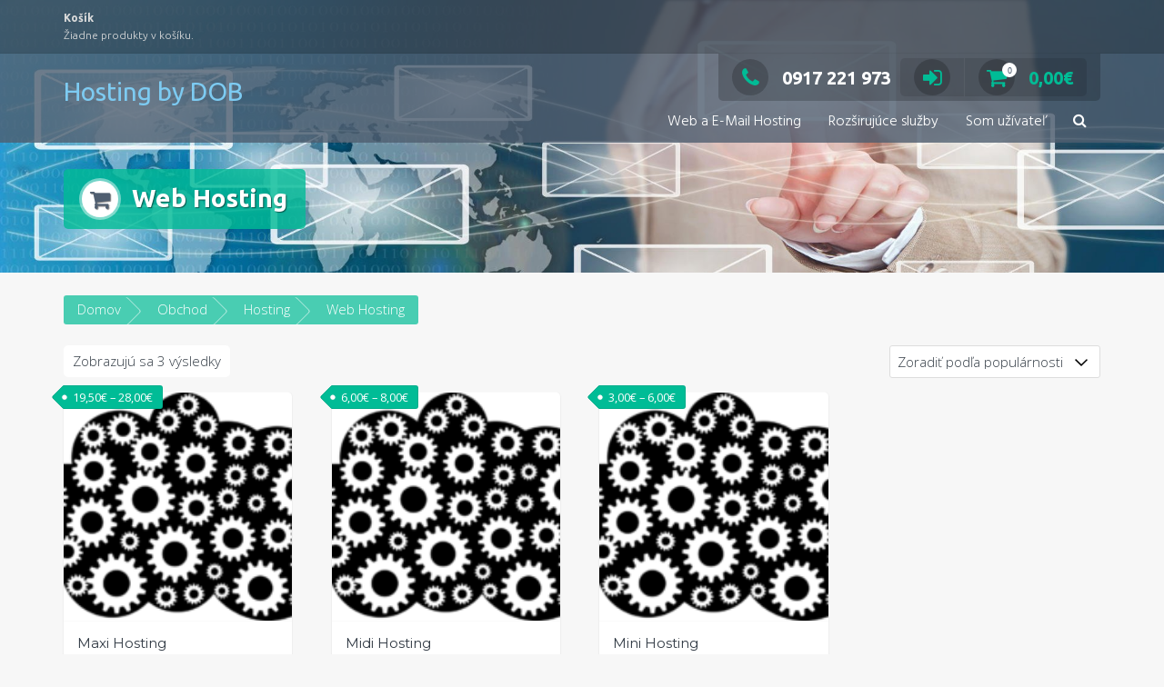

--- FILE ---
content_type: text/html; charset=UTF-8
request_url: https://hosting.dob.sk/product-category/hosting/web-hosting/
body_size: 9998
content:
<!DOCTYPE html>
<html lang="sk-SK">
<head>
<meta charset="UTF-8">
<meta name="viewport" content="width=device-width, initial-scale=1">
<link rel="profile" href="http://gmpg.org/xfn/11">

<title>Web Hosting &#8211; Hosting by DOB</title>
<meta name='robots' content='max-image-preview:large' />
<link rel='dns-prefetch' href='//fonts.googleapis.com' />
<link rel="alternate" type="application/rss+xml" title="RSS kanál: Hosting by DOB &raquo;" href="https://hosting.dob.sk/feed/" />
<link rel="alternate" type="application/rss+xml" title="Feed Hosting by DOB &raquo; Web Hosting Kategória" href="https://hosting.dob.sk/product-category/hosting/web-hosting/feed/" />
<style id='wp-img-auto-sizes-contain-inline-css' type='text/css'>
img:is([sizes=auto i],[sizes^="auto," i]){contain-intrinsic-size:3000px 1500px}
/*# sourceURL=wp-img-auto-sizes-contain-inline-css */
</style>
<style id='wp-emoji-styles-inline-css' type='text/css'>

	img.wp-smiley, img.emoji {
		display: inline !important;
		border: none !important;
		box-shadow: none !important;
		height: 1em !important;
		width: 1em !important;
		margin: 0 0.07em !important;
		vertical-align: -0.1em !important;
		background: none !important;
		padding: 0 !important;
	}
/*# sourceURL=wp-emoji-styles-inline-css */
</style>
<link rel='stylesheet' id='wp-block-library-css' href='https://hosting.dob.sk/wp-includes/css/dist/block-library/style.min.css?ver=6d1628722395d27ae4080dacf178aa07' type='text/css' media='all' />
<style id='global-styles-inline-css' type='text/css'>
:root{--wp--preset--aspect-ratio--square: 1;--wp--preset--aspect-ratio--4-3: 4/3;--wp--preset--aspect-ratio--3-4: 3/4;--wp--preset--aspect-ratio--3-2: 3/2;--wp--preset--aspect-ratio--2-3: 2/3;--wp--preset--aspect-ratio--16-9: 16/9;--wp--preset--aspect-ratio--9-16: 9/16;--wp--preset--color--black: #000000;--wp--preset--color--cyan-bluish-gray: #abb8c3;--wp--preset--color--white: #ffffff;--wp--preset--color--pale-pink: #f78da7;--wp--preset--color--vivid-red: #cf2e2e;--wp--preset--color--luminous-vivid-orange: #ff6900;--wp--preset--color--luminous-vivid-amber: #fcb900;--wp--preset--color--light-green-cyan: #7bdcb5;--wp--preset--color--vivid-green-cyan: #00d084;--wp--preset--color--pale-cyan-blue: #8ed1fc;--wp--preset--color--vivid-cyan-blue: #0693e3;--wp--preset--color--vivid-purple: #9b51e0;--wp--preset--gradient--vivid-cyan-blue-to-vivid-purple: linear-gradient(135deg,rgb(6,147,227) 0%,rgb(155,81,224) 100%);--wp--preset--gradient--light-green-cyan-to-vivid-green-cyan: linear-gradient(135deg,rgb(122,220,180) 0%,rgb(0,208,130) 100%);--wp--preset--gradient--luminous-vivid-amber-to-luminous-vivid-orange: linear-gradient(135deg,rgb(252,185,0) 0%,rgb(255,105,0) 100%);--wp--preset--gradient--luminous-vivid-orange-to-vivid-red: linear-gradient(135deg,rgb(255,105,0) 0%,rgb(207,46,46) 100%);--wp--preset--gradient--very-light-gray-to-cyan-bluish-gray: linear-gradient(135deg,rgb(238,238,238) 0%,rgb(169,184,195) 100%);--wp--preset--gradient--cool-to-warm-spectrum: linear-gradient(135deg,rgb(74,234,220) 0%,rgb(151,120,209) 20%,rgb(207,42,186) 40%,rgb(238,44,130) 60%,rgb(251,105,98) 80%,rgb(254,248,76) 100%);--wp--preset--gradient--blush-light-purple: linear-gradient(135deg,rgb(255,206,236) 0%,rgb(152,150,240) 100%);--wp--preset--gradient--blush-bordeaux: linear-gradient(135deg,rgb(254,205,165) 0%,rgb(254,45,45) 50%,rgb(107,0,62) 100%);--wp--preset--gradient--luminous-dusk: linear-gradient(135deg,rgb(255,203,112) 0%,rgb(199,81,192) 50%,rgb(65,88,208) 100%);--wp--preset--gradient--pale-ocean: linear-gradient(135deg,rgb(255,245,203) 0%,rgb(182,227,212) 50%,rgb(51,167,181) 100%);--wp--preset--gradient--electric-grass: linear-gradient(135deg,rgb(202,248,128) 0%,rgb(113,206,126) 100%);--wp--preset--gradient--midnight: linear-gradient(135deg,rgb(2,3,129) 0%,rgb(40,116,252) 100%);--wp--preset--font-size--small: 13px;--wp--preset--font-size--medium: 20px;--wp--preset--font-size--large: 36px;--wp--preset--font-size--x-large: 42px;--wp--preset--spacing--20: 0.44rem;--wp--preset--spacing--30: 0.67rem;--wp--preset--spacing--40: 1rem;--wp--preset--spacing--50: 1.5rem;--wp--preset--spacing--60: 2.25rem;--wp--preset--spacing--70: 3.38rem;--wp--preset--spacing--80: 5.06rem;--wp--preset--shadow--natural: 6px 6px 9px rgba(0, 0, 0, 0.2);--wp--preset--shadow--deep: 12px 12px 50px rgba(0, 0, 0, 0.4);--wp--preset--shadow--sharp: 6px 6px 0px rgba(0, 0, 0, 0.2);--wp--preset--shadow--outlined: 6px 6px 0px -3px rgb(255, 255, 255), 6px 6px rgb(0, 0, 0);--wp--preset--shadow--crisp: 6px 6px 0px rgb(0, 0, 0);}:where(.is-layout-flex){gap: 0.5em;}:where(.is-layout-grid){gap: 0.5em;}body .is-layout-flex{display: flex;}.is-layout-flex{flex-wrap: wrap;align-items: center;}.is-layout-flex > :is(*, div){margin: 0;}body .is-layout-grid{display: grid;}.is-layout-grid > :is(*, div){margin: 0;}:where(.wp-block-columns.is-layout-flex){gap: 2em;}:where(.wp-block-columns.is-layout-grid){gap: 2em;}:where(.wp-block-post-template.is-layout-flex){gap: 1.25em;}:where(.wp-block-post-template.is-layout-grid){gap: 1.25em;}.has-black-color{color: var(--wp--preset--color--black) !important;}.has-cyan-bluish-gray-color{color: var(--wp--preset--color--cyan-bluish-gray) !important;}.has-white-color{color: var(--wp--preset--color--white) !important;}.has-pale-pink-color{color: var(--wp--preset--color--pale-pink) !important;}.has-vivid-red-color{color: var(--wp--preset--color--vivid-red) !important;}.has-luminous-vivid-orange-color{color: var(--wp--preset--color--luminous-vivid-orange) !important;}.has-luminous-vivid-amber-color{color: var(--wp--preset--color--luminous-vivid-amber) !important;}.has-light-green-cyan-color{color: var(--wp--preset--color--light-green-cyan) !important;}.has-vivid-green-cyan-color{color: var(--wp--preset--color--vivid-green-cyan) !important;}.has-pale-cyan-blue-color{color: var(--wp--preset--color--pale-cyan-blue) !important;}.has-vivid-cyan-blue-color{color: var(--wp--preset--color--vivid-cyan-blue) !important;}.has-vivid-purple-color{color: var(--wp--preset--color--vivid-purple) !important;}.has-black-background-color{background-color: var(--wp--preset--color--black) !important;}.has-cyan-bluish-gray-background-color{background-color: var(--wp--preset--color--cyan-bluish-gray) !important;}.has-white-background-color{background-color: var(--wp--preset--color--white) !important;}.has-pale-pink-background-color{background-color: var(--wp--preset--color--pale-pink) !important;}.has-vivid-red-background-color{background-color: var(--wp--preset--color--vivid-red) !important;}.has-luminous-vivid-orange-background-color{background-color: var(--wp--preset--color--luminous-vivid-orange) !important;}.has-luminous-vivid-amber-background-color{background-color: var(--wp--preset--color--luminous-vivid-amber) !important;}.has-light-green-cyan-background-color{background-color: var(--wp--preset--color--light-green-cyan) !important;}.has-vivid-green-cyan-background-color{background-color: var(--wp--preset--color--vivid-green-cyan) !important;}.has-pale-cyan-blue-background-color{background-color: var(--wp--preset--color--pale-cyan-blue) !important;}.has-vivid-cyan-blue-background-color{background-color: var(--wp--preset--color--vivid-cyan-blue) !important;}.has-vivid-purple-background-color{background-color: var(--wp--preset--color--vivid-purple) !important;}.has-black-border-color{border-color: var(--wp--preset--color--black) !important;}.has-cyan-bluish-gray-border-color{border-color: var(--wp--preset--color--cyan-bluish-gray) !important;}.has-white-border-color{border-color: var(--wp--preset--color--white) !important;}.has-pale-pink-border-color{border-color: var(--wp--preset--color--pale-pink) !important;}.has-vivid-red-border-color{border-color: var(--wp--preset--color--vivid-red) !important;}.has-luminous-vivid-orange-border-color{border-color: var(--wp--preset--color--luminous-vivid-orange) !important;}.has-luminous-vivid-amber-border-color{border-color: var(--wp--preset--color--luminous-vivid-amber) !important;}.has-light-green-cyan-border-color{border-color: var(--wp--preset--color--light-green-cyan) !important;}.has-vivid-green-cyan-border-color{border-color: var(--wp--preset--color--vivid-green-cyan) !important;}.has-pale-cyan-blue-border-color{border-color: var(--wp--preset--color--pale-cyan-blue) !important;}.has-vivid-cyan-blue-border-color{border-color: var(--wp--preset--color--vivid-cyan-blue) !important;}.has-vivid-purple-border-color{border-color: var(--wp--preset--color--vivid-purple) !important;}.has-vivid-cyan-blue-to-vivid-purple-gradient-background{background: var(--wp--preset--gradient--vivid-cyan-blue-to-vivid-purple) !important;}.has-light-green-cyan-to-vivid-green-cyan-gradient-background{background: var(--wp--preset--gradient--light-green-cyan-to-vivid-green-cyan) !important;}.has-luminous-vivid-amber-to-luminous-vivid-orange-gradient-background{background: var(--wp--preset--gradient--luminous-vivid-amber-to-luminous-vivid-orange) !important;}.has-luminous-vivid-orange-to-vivid-red-gradient-background{background: var(--wp--preset--gradient--luminous-vivid-orange-to-vivid-red) !important;}.has-very-light-gray-to-cyan-bluish-gray-gradient-background{background: var(--wp--preset--gradient--very-light-gray-to-cyan-bluish-gray) !important;}.has-cool-to-warm-spectrum-gradient-background{background: var(--wp--preset--gradient--cool-to-warm-spectrum) !important;}.has-blush-light-purple-gradient-background{background: var(--wp--preset--gradient--blush-light-purple) !important;}.has-blush-bordeaux-gradient-background{background: var(--wp--preset--gradient--blush-bordeaux) !important;}.has-luminous-dusk-gradient-background{background: var(--wp--preset--gradient--luminous-dusk) !important;}.has-pale-ocean-gradient-background{background: var(--wp--preset--gradient--pale-ocean) !important;}.has-electric-grass-gradient-background{background: var(--wp--preset--gradient--electric-grass) !important;}.has-midnight-gradient-background{background: var(--wp--preset--gradient--midnight) !important;}.has-small-font-size{font-size: var(--wp--preset--font-size--small) !important;}.has-medium-font-size{font-size: var(--wp--preset--font-size--medium) !important;}.has-large-font-size{font-size: var(--wp--preset--font-size--large) !important;}.has-x-large-font-size{font-size: var(--wp--preset--font-size--x-large) !important;}
/*# sourceURL=global-styles-inline-css */
</style>

<style id='classic-theme-styles-inline-css' type='text/css'>
/*! This file is auto-generated */
.wp-block-button__link{color:#fff;background-color:#32373c;border-radius:9999px;box-shadow:none;text-decoration:none;padding:calc(.667em + 2px) calc(1.333em + 2px);font-size:1.125em}.wp-block-file__button{background:#32373c;color:#fff;text-decoration:none}
/*# sourceURL=/wp-includes/css/classic-themes.min.css */
</style>
<link rel='stylesheet' id='contact-form-7-css' href='https://hosting.dob.sk/wp-content/plugins/contact-form-7/includes/css/styles.css?ver=6.1.4' type='text/css' media='all' />
<link rel='stylesheet' id='woocommerce-layout-css' href='https://hosting.dob.sk/wp-content/plugins/woocommerce/assets/css/woocommerce-layout.css?ver=10.4.3' type='text/css' media='all' />
<link rel='stylesheet' id='woocommerce-smallscreen-css' href='https://hosting.dob.sk/wp-content/plugins/woocommerce/assets/css/woocommerce-smallscreen.css?ver=10.4.3' type='text/css' media='only screen and (max-width: 768px)' />
<link rel='stylesheet' id='woocommerce-general-css' href='https://hosting.dob.sk/wp-content/plugins/woocommerce/assets/css/woocommerce.css?ver=10.4.3' type='text/css' media='all' />
<style id='woocommerce-inline-inline-css' type='text/css'>
.woocommerce form .form-row .required { visibility: visible; }
/*# sourceURL=woocommerce-inline-inline-css */
</style>
<link rel='stylesheet' id='trusted-fonts-css' href='//fonts.googleapis.com/css?family=Ubuntu%3A300%2C300italic%2Cregular%2Citalic%2C500%2C500italic%2C700%2C700italic%7CHind%3A300%2C400%2C500%2C600%2C700%7CUbuntu%3A300%2C400%2C500%2C700%7COpen+Sans%3A300%2C400%2C600%2C700%2C800%7CMontserrat%3A400%2C700&#038;subset=latin%2Clatin-ext' type='text/css' media='all' />
<link rel='stylesheet' id='animate-css' href='https://hosting.dob.sk/wp-content/themes/trusted/css/animate.css?ver=1.0' type='text/css' media='all' />
<link rel='stylesheet' id='trusted-font-awesome-css' href='https://hosting.dob.sk/wp-content/themes/trusted/css/font-awesome.min.css?ver=6d1628722395d27ae4080dacf178aa07' type='text/css' media='all' />
<link rel='stylesheet' id='trusted-style-css' href='https://hosting.dob.sk/wp-content/themes/trusted/style.css?ver=1.11.0' type='text/css' media='all' />
<style id='trusted-style-inline-css' type='text/css'>
.main-header{background-image: url( https://hosting.dob.sk/wp-content/uploads/sites/3/2017/09/hosting2.jpg )}.site-title a{color:#7dcbf2;}
/*# sourceURL=trusted-style-inline-css */
</style>
<style id='themecomplete-extra-css-inline-css' type='text/css'>
.woocommerce #content table.cart img.epo-upload-image, .woocommerce table.cart img.epo-upload-image, .woocommerce-page #content table.cart img.epo-upload-image, .woocommerce-page table.cart img.epo-upload-image, .epo-upload-image {max-width: calc(70% - 0.5em)  !important;max-height: none !important;}

/*# sourceURL=themecomplete-extra-css-inline-css */
</style>
<script type="text/javascript" src="https://hosting.dob.sk/wp-includes/js/jquery/jquery.min.js?ver=3.7.1" id="jquery-core-js"></script>
<script type="text/javascript" src="https://hosting.dob.sk/wp-includes/js/jquery/jquery-migrate.min.js?ver=3.4.1" id="jquery-migrate-js"></script>
<script type="text/javascript" src="https://hosting.dob.sk/wp-content/plugins/woocommerce/assets/js/jquery-blockui/jquery.blockUI.min.js?ver=2.7.0-wc.10.4.3" id="wc-jquery-blockui-js" defer="defer" data-wp-strategy="defer"></script>
<script type="text/javascript" id="wc-add-to-cart-js-extra">
/* <![CDATA[ */
var wc_add_to_cart_params = {"ajax_url":"/wp-admin/admin-ajax.php","wc_ajax_url":"/?wc-ajax=%%endpoint%%","i18n_view_cart":"Zobrazi\u0165 ko\u0161\u00edk","cart_url":"https://hosting.dob.sk/kosik/","is_cart":"","cart_redirect_after_add":"yes"};
//# sourceURL=wc-add-to-cart-js-extra
/* ]]> */
</script>
<script type="text/javascript" src="https://hosting.dob.sk/wp-content/plugins/woocommerce/assets/js/frontend/add-to-cart.min.js?ver=10.4.3" id="wc-add-to-cart-js" defer="defer" data-wp-strategy="defer"></script>
<script type="text/javascript" src="https://hosting.dob.sk/wp-content/plugins/woocommerce/assets/js/js-cookie/js.cookie.min.js?ver=2.1.4-wc.10.4.3" id="wc-js-cookie-js" defer="defer" data-wp-strategy="defer"></script>
<script type="text/javascript" id="woocommerce-js-extra">
/* <![CDATA[ */
var woocommerce_params = {"ajax_url":"/wp-admin/admin-ajax.php","wc_ajax_url":"/?wc-ajax=%%endpoint%%","i18n_password_show":"Zobrazi\u0165 heslo","i18n_password_hide":"Skry\u0165 heslo"};
//# sourceURL=woocommerce-js-extra
/* ]]> */
</script>
<script type="text/javascript" src="https://hosting.dob.sk/wp-content/plugins/woocommerce/assets/js/frontend/woocommerce.min.js?ver=10.4.3" id="woocommerce-js" defer="defer" data-wp-strategy="defer"></script>
<link rel="https://api.w.org/" href="https://hosting.dob.sk/wp-json/" /><link rel="alternate" title="JSON" type="application/json" href="https://hosting.dob.sk/wp-json/wp/v2/product_cat/25" /><link rel="EditURI" type="application/rsd+xml" title="RSD" href="https://hosting.dob.sk/xmlrpc.php?rsd" />

	<noscript><style>.woocommerce-product-gallery{ opacity: 1 !important; }</style></noscript>
	<link rel='stylesheet' id='wc-blocks-style-css' href='https://hosting.dob.sk/wp-content/plugins/woocommerce/assets/client/blocks/wc-blocks.css?ver=wc-10.4.3' type='text/css' media='all' />
</head>

<body class="archive tax-product_cat term-web-hosting term-25 wp-theme-trusted theme-trusted woocommerce woocommerce-page woocommerce-no-js">
<a class="skip-link screen-reader-text" href="#primary">Skip to content</a>
<div id="page">
			<header id="masthead" class="site-header">

				<div id="top-bar">
			<div class="container">
				<aside id="woocommerce_widget_cart-3" class="widget woocommerce widget_shopping_cart"><b>Košík</b><div class="widget_shopping_cart_content"></div></aside>			</div>
		</div>
		
		<div class="container clearfix">

			<div id="site-branding">
															<p class="site-title"><a class="" href="https://hosting.dob.sk/" rel="home">Hosting by DOB</a></p>
								</div><!-- #site-branding -->

			<!--<div id="top-info">-->
									<div id="site-description" class="site-description"></div>

					<div id="top-info">
						<div class="top-tel">

							<div class="mobile-clear">
								<a href="tel:0917 221 973"><i class="fa fa-phone"></i>0917 221 973</a>
							</div>

							<div class="top-login">
								<a href="https://hosting.dob.sk/moj-ucet/"><i class="fa fa-sign-in"></i></a>
								<div class="top-login-dropdown">
									<p class="top-login-header"><span class="top-login-login">Prihlásenie</span></p><form class="woocommerce-form woocommerce-form-login login" method="post" >

	
	
	<p class="form-row form-row-first">
		<label for="username">Používateľské meno alebo e-mailová adresa&nbsp;<span class="required" aria-hidden="true">*</span><span class="screen-reader-text">Povinné</span></label>
		<input type="text" class="input-text" name="username" id="username" autocomplete="username" required aria-required="true" />
	</p>
	<p class="form-row form-row-last">
		<label for="password">Heslo&nbsp;<span class="required" aria-hidden="true">*</span><span class="screen-reader-text">Povinné</span></label>
		<input class="input-text woocommerce-Input" type="password" name="password" id="password" autocomplete="current-password" required aria-required="true" />
	</p>
	<div class="clear"></div>

	
	<p class="form-row">
		<label class="woocommerce-form__label woocommerce-form__label-for-checkbox woocommerce-form-login__rememberme">
			<input class="woocommerce-form__input woocommerce-form__input-checkbox" name="rememberme" type="checkbox" id="rememberme" value="forever" /> <span>Zapamätať si ma</span>
		</label>
		<input type="hidden" id="woocommerce-login-nonce" name="woocommerce-login-nonce" value="79d340d41d" /><input type="hidden" name="_wp_http_referer" value="/product-category/hosting/web-hosting/" />		<input type="hidden" name="redirect" value="https://hosting.dob.sk/product-category/hosting/web-hosting?product_cat=hosting%2Fweb-hosting" />
		<button type="submit" class="woocommerce-button button woocommerce-form-login__submit" name="login" value="Prihlásenie">Prihlásenie</button>
	</p>
	<p class="lost_password">
		<a href="https://hosting.dob.sk/moj-ucet/lost-password/">Zabudli ste heslo?</a>
	</p>

	<div class="clear"></div>

	
</form>
<p class="top-login-footer"><span class="top-login-register"><a href="https://hosting.dob.sk/moj-ucet/">Registrovať sa</a></span></p>								</div>
							</div>

							<div class="top-cart">
								<a class="cart-contents" href="https://hosting.dob.sk/kosik/"><i class="fa cart-icon"><span class="item-count">0</span></i><span class="woocommerce-Price-amount amount"><bdi>0,00<span class="woocommerce-Price-currencySymbol">&euro;</span></bdi></span></a>
								<div class="top-login-mini-cart">
									

	<p class="woocommerce-mini-cart__empty-message">Žiadne produkty v košíku.</p>


		
								</div>
							</div>

						</div>
					</div>
								<!--</div>-->

	        <a href="#x" class="trusted-overlay" id="search"></a>
	        <div class="trusted-modal">
	            <div class="close-this"><a class="fa fa-close" href="#close"></a></div>
					<form role="search" method="get" class="search-form" action="https://hosting.dob.sk/">
		<label class="search-label">
			<span class="screen-reader-text">Search for:</span>
			<div>				
				<select  name='product_cat' id='product_cat' class='postform'>
	<option value='0' selected='selected'>All</option>
	<option class="level-0" value="hosting">Hosting</option>
	<option class="level-1" value="web-hosting">&nbsp;&nbsp;&nbsp;Web Hosting</option>
	<option class="level-1" value="domeny">&nbsp;&nbsp;&nbsp;Domény</option>
	<option class="level-1" value="vps-hosting">&nbsp;&nbsp;&nbsp;VPS Hosting</option>
	<option class="level-1" value="doplnkove-sluzby">&nbsp;&nbsp;&nbsp;Rozširujúce služby</option>
	<option class="level-0" value="uncategorized">Uncategorized</option>
</select>
				<input type="search" class="input-search" placeholder="Search " value="" name="s" title="Search for:">
				<input type="hidden" name="post_type" value="product">
				<button type="submit" ><i class="fa fa-search"></i></button>
			</div>
		</label>
	</form>
		        </div>

						<div class="site-navigation" role="navigation">
				<a class="toggle-nav" href="javascript:void(0);"><span></span></a>
				<div class="menu-hlavne-menu-container"><ul id="primary-menu" class="clearfix"><li id="menu-item-33" class="menu-item menu-item-type-post_type menu-item-object-page menu-item-33"><a href="https://hosting.dob.sk/hostingove-sluzby/">Web a E-Mail Hosting</a></li>
<li id="menu-item-189" class="menu-item menu-item-type-post_type menu-item-object-page menu-item-189"><a href="https://hosting.dob.sk/rozsirujuce-sluzby/">Rozširujúce služby</a></li>
<li id="menu-item-53" class="menu-item menu-item-type-post_type menu-item-object-page menu-item-53"><a href="https://cp.dob.sk/hosting">Som užívateľ</a></li>
<li class="menu-item trusted-search"><a class="trusted-search" href="#search" role="button"><span class="fa fa-search"></span></a></li></ul></div>			</div>
		</div>
			
	</header><!-- #masthead -->

	<div id="content" class="site-content clearfix">

	<header class="main-header">
		<div class="container">
			<div class="header-title align-left">
		<h1 class="main-title fadeInDown"><i class="fa fa-shopping-cart"></i>Web Hosting</h1>			</div>
		</div><!-- .container -->
	</header><!-- .entry-header -->
	<div class="container clearfix">
	<div id="primary" class="content-area full-width">
		<main id="main" class="site-main" role="main"><nav class="breadcrumb-trail breadcrumbs"><ul class="trail-items"><li class="trail-item"><a href="https://hosting.dob.sk">Domov</a></li><span class="delimiter"></span><li class="trail-item"><a href="https://hosting.dob.sk/obchod/">Obchod</a></li><span class="delimiter"></span><li class="trail-item"><a href="https://hosting.dob.sk/product-category/hosting/">Hosting</a></li><span class="delimiter"></span><li class="trail-item">Web Hosting</li></ul></nav><header class="woocommerce-products-header">
	
	</header>
<div class="woocommerce-notices-wrapper"></div><p class="woocommerce-result-count" role="alert" aria-relevant="all" data-is-sorted-by="true">
	Zobrazujú sa 3 výsledky<span class="screen-reader-text">Zoradené podľa popularity</span></p>
<form class="woocommerce-ordering" method="get">
		<select
		name="orderby"
		class="orderby"
					aria-label="Zoradenie obchodu"
			>
					<option value="popularity"  selected='selected'>Zoradiť podľa populárnosti</option>
					<option value="date" >Zoradiť od najnovších</option>
					<option value="price" >Zoradiť od najlacnejších</option>
					<option value="price-desc" >Zoradiť od najdrahších</option>
			</select>
	<input type="hidden" name="paged" value="1" />
	</form>
<ul class="products columns-4">
<li class="product type-product post-46 status-publish first instock product_cat-web-hosting has-post-thumbnail taxable shipping-taxable purchasable product-type-variable">
	<a href="https://hosting.dob.sk/obchod/hosting/web-hosting/maxi-hosting/" class="woocommerce-LoopProduct-link woocommerce-loop-product__link"><img width="150" height="150" src="https://hosting.dob.sk/wp-content/uploads/sites/3/2017/07/climate-2099146_640-150x150.png" class="attachment-woocommerce_thumbnail size-woocommerce_thumbnail" alt="Maxi Hosting" decoding="async" srcset="https://hosting.dob.sk/wp-content/uploads/sites/3/2017/07/climate-2099146_640-150x150.png 150w, https://hosting.dob.sk/wp-content/uploads/sites/3/2017/07/climate-2099146_640-180x180.png 180w" sizes="(max-width: 150px) 100vw, 150px" /><h2 class="woocommerce-loop-product__title">Maxi Hosting</h2>
	<span class="price"><span class="woocommerce-Price-amount amount" aria-hidden="true"><bdi>19,50<span class="woocommerce-Price-currencySymbol">&euro;</span></bdi></span> <span aria-hidden="true">&ndash;</span> <span class="woocommerce-Price-amount amount" aria-hidden="true"><bdi>28,00<span class="woocommerce-Price-currencySymbol">&euro;</span></bdi></span><span class="screen-reader-text">Price range: 19,50&euro; through 28,00&euro;</span></span>
</a><a href="https://hosting.dob.sk/obchod/hosting/web-hosting/maxi-hosting/" aria-describedby="woocommerce_loop_add_to_cart_link_describedby_46" data-quantity="1" class="button product_type_variable add_to_cart_button" data-product_id="46" data-product_sku="HOSTING-MAXI" aria-label="Výber nastavení pre &ldquo;Maxi Hosting&rdquo;" rel="nofollow">Výber možností</a>	<span id="woocommerce_loop_add_to_cart_link_describedby_46" class="screen-reader-text">
		Tento produkt má viacero variantov. Možnosti si môžete vybrať na stránke produktu.	</span>
</li>
<li class="product type-product post-43 status-publish instock product_cat-web-hosting has-post-thumbnail taxable shipping-taxable purchasable product-type-variable">
	<a href="https://hosting.dob.sk/obchod/hosting/web-hosting/midi-hosting/" class="woocommerce-LoopProduct-link woocommerce-loop-product__link"><img width="150" height="150" src="https://hosting.dob.sk/wp-content/uploads/sites/3/2017/07/climate-2099146_640-150x150.png" class="attachment-woocommerce_thumbnail size-woocommerce_thumbnail" alt="Midi Hosting" decoding="async" srcset="https://hosting.dob.sk/wp-content/uploads/sites/3/2017/07/climate-2099146_640-150x150.png 150w, https://hosting.dob.sk/wp-content/uploads/sites/3/2017/07/climate-2099146_640-180x180.png 180w" sizes="(max-width: 150px) 100vw, 150px" /><h2 class="woocommerce-loop-product__title">Midi Hosting</h2>
	<span class="price"><span class="woocommerce-Price-amount amount" aria-hidden="true"><bdi>6,00<span class="woocommerce-Price-currencySymbol">&euro;</span></bdi></span> <span aria-hidden="true">&ndash;</span> <span class="woocommerce-Price-amount amount" aria-hidden="true"><bdi>8,00<span class="woocommerce-Price-currencySymbol">&euro;</span></bdi></span><span class="screen-reader-text">Price range: 6,00&euro; through 8,00&euro;</span></span>
</a><a href="https://hosting.dob.sk/obchod/hosting/web-hosting/midi-hosting/" aria-describedby="woocommerce_loop_add_to_cart_link_describedby_43" data-quantity="1" class="button product_type_variable add_to_cart_button" data-product_id="43" data-product_sku="HOSTING-MIDI" aria-label="Výber nastavení pre &ldquo;Midi Hosting&rdquo;" rel="nofollow">Výber možností</a>	<span id="woocommerce_loop_add_to_cart_link_describedby_43" class="screen-reader-text">
		Tento produkt má viacero variantov. Možnosti si môžete vybrať na stránke produktu.	</span>
</li>
<li class="product type-product post-39 status-publish instock product_cat-web-hosting has-post-thumbnail taxable shipping-taxable purchasable product-type-variable">
	<a href="https://hosting.dob.sk/obchod/hosting/web-hosting/mini-hosting/" class="woocommerce-LoopProduct-link woocommerce-loop-product__link"><img width="150" height="150" src="https://hosting.dob.sk/wp-content/uploads/sites/3/2017/07/climate-2099146_640-150x150.png" class="attachment-woocommerce_thumbnail size-woocommerce_thumbnail" alt="Mini Hosting" decoding="async" srcset="https://hosting.dob.sk/wp-content/uploads/sites/3/2017/07/climate-2099146_640-150x150.png 150w, https://hosting.dob.sk/wp-content/uploads/sites/3/2017/07/climate-2099146_640-180x180.png 180w" sizes="(max-width: 150px) 100vw, 150px" /><h2 class="woocommerce-loop-product__title">Mini Hosting</h2>
	<span class="price"><span class="woocommerce-Price-amount amount" aria-hidden="true"><bdi>3,00<span class="woocommerce-Price-currencySymbol">&euro;</span></bdi></span> <span aria-hidden="true">&ndash;</span> <span class="woocommerce-Price-amount amount" aria-hidden="true"><bdi>6,00<span class="woocommerce-Price-currencySymbol">&euro;</span></bdi></span><span class="screen-reader-text">Price range: 3,00&euro; through 6,00&euro;</span></span>
</a><a href="https://hosting.dob.sk/obchod/hosting/web-hosting/mini-hosting/" aria-describedby="woocommerce_loop_add_to_cart_link_describedby_39" data-quantity="1" class="button product_type_variable add_to_cart_button" data-product_id="39" data-product_sku="HOSTING-MINI" aria-label="Výber nastavení pre &ldquo;Mini Hosting&rdquo;" rel="nofollow">Výber možností</a>	<span id="woocommerce_loop_add_to_cart_link_describedby_39" class="screen-reader-text">
		Tento produkt má viacero variantov. Možnosti si môžete vybrať na stránke produktu.	</span>
</li>
</ul>
</main><!-- #main -->
	</div><!-- #primary -->	</div><!-- .container -->

	</div><!-- #content -->

	<footer id="colophon" class="site-footer">
				<div id="top-footer">
			<div class="container">
				<div class="top-footer clearfix">
					<div class="footer footer1">
						<aside id="nav_menu-4" class="widget widget_nav_menu"><h5 class="widget-title">Firma</h5><div class="menu-firma-container"><ul id="menu-firma" class="menu"><li id="menu-item-281" class="menu-item menu-item-type-post_type menu-item-object-page menu-item-281"><a href="https://hosting.dob.sk/?page_id=132">Kontakt</a></li>
</ul></div></aside>	
					</div>

					<div class="footer footer2">
						<aside id="woocommerce_product_categories-2" class="widget woocommerce widget_product_categories"><h5 class="widget-title">Kategórie produktov</h5><ul class="product-categories"><li class="cat-item cat-item-24 cat-parent current-cat-parent"><a href="https://hosting.dob.sk/product-category/hosting/">Hosting</a><ul class='children'>
<li class="cat-item cat-item-26"><a href="https://hosting.dob.sk/product-category/hosting/domeny/">Domény</a></li>
<li class="cat-item cat-item-28"><a href="https://hosting.dob.sk/product-category/hosting/doplnkove-sluzby/">Rozširujúce služby</a></li>
<li class="cat-item cat-item-27"><a href="https://hosting.dob.sk/product-category/hosting/vps-hosting/">VPS Hosting</a></li>
<li class="cat-item cat-item-25 current-cat"><a href="https://hosting.dob.sk/product-category/hosting/web-hosting/">Web Hosting</a></li>
</ul>
</li>
<li class="cat-item cat-item-56"><a href="https://hosting.dob.sk/product-category/uncategorized/">Uncategorized</a></li>
</ul></aside>	
					</div>

					<div class="footer footer3">
						<aside id="nav_menu-3" class="widget widget_nav_menu"><h5 class="widget-title">Dokumenty</h5><div class="menu-dokumenty-container"><ul id="menu-dokumenty" class="menu"><li id="menu-item-274" class="menu-item menu-item-type-post_type menu-item-object-page menu-item-274"><a href="https://hosting.dob.sk/partnersky-program/">Partnerský program</a></li>
<li id="menu-item-277" class="menu-item menu-item-type-post_type menu-item-object-page menu-item-277"><a href="https://hosting.dob.sk/dokumenty/cennik-hosting/">Cenník Hosting</a></li>
<li id="menu-item-278" class="menu-item menu-item-type-post_type menu-item-object-page menu-item-278"><a href="https://hosting.dob.sk/dokumenty/reklamacny-poriadok/">Reklamačný poriadok</a></li>
<li id="menu-item-279" class="menu-item menu-item-type-post_type menu-item-object-page menu-item-279"><a href="https://hosting.dob.sk/dokumenty/obchodne-podmienky/">Obchodné podmienky</a></li>
</ul></div></aside>	
					</div>
				</div>
			</div>
		</div>
		
		
		<div id="bottom-footer">
			<div class="container clearfix">
								<div class="site-info">
					<a href="https://wordpress.org/">Powered by WordPress</a>
					<span class="sep"> | </span>
					Theme: <a href="https://uxlthemes.com/theme/trusted/" rel="designer">Trusted</a> by UXL Themes				</div>
		
				
			</div>
		</div>

	</footer><!-- #colophon -->
</div><!-- #page -->

<script type="speculationrules">
{"prefetch":[{"source":"document","where":{"and":[{"href_matches":"/*"},{"not":{"href_matches":["/wp-*.php","/wp-admin/*","/wp-content/uploads/sites/3/*","/wp-content/*","/wp-content/plugins/*","/wp-content/themes/trusted/*","/*\\?(.+)"]}},{"not":{"selector_matches":"a[rel~=\"nofollow\"]"}},{"not":{"selector_matches":".no-prefetch, .no-prefetch a"}}]},"eagerness":"conservative"}]}
</script>
<script type="application/ld+json">{"@context":"https://schema.org/","@type":"BreadcrumbList","itemListElement":[{"@type":"ListItem","position":1,"item":{"name":"Domov","@id":"https://hosting.dob.sk"}},{"@type":"ListItem","position":2,"item":{"name":"Obchod","@id":"https://hosting.dob.sk/obchod/"}},{"@type":"ListItem","position":3,"item":{"name":"Hosting","@id":"https://hosting.dob.sk/product-category/hosting/"}},{"@type":"ListItem","position":4,"item":{"name":"Web Hosting","@id":"https://hosting.dob.sk/product-category/hosting/web-hosting/"}}]}</script>	<script type='text/javascript'>
		(function () {
			var c = document.body.className;
			c = c.replace(/woocommerce-no-js/, 'woocommerce-js');
			document.body.className = c;
		})();
	</script>
	<script type="text/javascript" src="https://hosting.dob.sk/wp-includes/js/dist/hooks.min.js?ver=dd5603f07f9220ed27f1" id="wp-hooks-js"></script>
<script type="text/javascript" src="https://hosting.dob.sk/wp-includes/js/dist/i18n.min.js?ver=c26c3dc7bed366793375" id="wp-i18n-js"></script>
<script type="text/javascript" id="wp-i18n-js-after">
/* <![CDATA[ */
wp.i18n.setLocaleData( { 'text direction\u0004ltr': [ 'ltr' ] } );
//# sourceURL=wp-i18n-js-after
/* ]]> */
</script>
<script type="text/javascript" src="https://hosting.dob.sk/wp-content/plugins/contact-form-7/includes/swv/js/index.js?ver=6.1.4" id="swv-js"></script>
<script type="text/javascript" id="contact-form-7-js-translations">
/* <![CDATA[ */
( function( domain, translations ) {
	var localeData = translations.locale_data[ domain ] || translations.locale_data.messages;
	localeData[""].domain = domain;
	wp.i18n.setLocaleData( localeData, domain );
} )( "contact-form-7", {"translation-revision-date":"2025-10-23 07:36:49+0000","generator":"GlotPress\/4.0.3","domain":"messages","locale_data":{"messages":{"":{"domain":"messages","plural-forms":"nplurals=3; plural=(n == 1) ? 0 : ((n >= 2 && n <= 4) ? 1 : 2);","lang":"sk"},"This contact form is placed in the wrong place.":["T\u00e1to kontaktn\u00e1 forma je vlo\u017een\u00e1 na nespr\u00e1vnom mieste."],"Error:":["Chyba:"]}},"comment":{"reference":"includes\/js\/index.js"}} );
//# sourceURL=contact-form-7-js-translations
/* ]]> */
</script>
<script type="text/javascript" id="contact-form-7-js-before">
/* <![CDATA[ */
var wpcf7 = {
    "api": {
        "root": "https:\/\/hosting.dob.sk\/wp-json\/",
        "namespace": "contact-form-7\/v1"
    },
    "cached": 1
};
//# sourceURL=contact-form-7-js-before
/* ]]> */
</script>
<script type="text/javascript" src="https://hosting.dob.sk/wp-content/plugins/contact-form-7/includes/js/index.js?ver=6.1.4" id="contact-form-7-js"></script>
<script type="text/javascript" id="pll_cookie_script-js-after">
/* <![CDATA[ */
(function() {
				var expirationDate = new Date();
				expirationDate.setTime( expirationDate.getTime() + 31536000 * 1000 );
				document.cookie = "pll_language=sk; expires=" + expirationDate.toUTCString() + "; path=/; domain=hosting.dob.sk; secure; SameSite=Lax";
			}());

//# sourceURL=pll_cookie_script-js-after
/* ]]> */
</script>
<script type="text/javascript" src="https://hosting.dob.sk/wp-content/themes/trusted/js/jquery.matchHeight.js?ver=0.7.2" id="jquery-matchHeight-js"></script>
<script type="text/javascript" src="https://hosting.dob.sk/wp-content/themes/trusted/js/trusted-custom.js?ver=1.11.0" id="trusted-custom-js"></script>
<script type="text/javascript" src="https://hosting.dob.sk/wp-content/plugins/page-links-to/dist/new-tab.js?ver=3.3.7" id="page-links-to-js"></script>
<script type="text/javascript" src="https://hosting.dob.sk/wp-content/plugins/woocommerce/assets/js/sourcebuster/sourcebuster.min.js?ver=10.4.3" id="sourcebuster-js-js"></script>
<script type="text/javascript" id="wc-order-attribution-js-extra">
/* <![CDATA[ */
var wc_order_attribution = {"params":{"lifetime":1.0e-5,"session":30,"base64":false,"ajaxurl":"https://hosting.dob.sk/wp-admin/admin-ajax.php","prefix":"wc_order_attribution_","allowTracking":true},"fields":{"source_type":"current.typ","referrer":"current_add.rf","utm_campaign":"current.cmp","utm_source":"current.src","utm_medium":"current.mdm","utm_content":"current.cnt","utm_id":"current.id","utm_term":"current.trm","utm_source_platform":"current.plt","utm_creative_format":"current.fmt","utm_marketing_tactic":"current.tct","session_entry":"current_add.ep","session_start_time":"current_add.fd","session_pages":"session.pgs","session_count":"udata.vst","user_agent":"udata.uag"}};
//# sourceURL=wc-order-attribution-js-extra
/* ]]> */
</script>
<script type="text/javascript" src="https://hosting.dob.sk/wp-content/plugins/woocommerce/assets/js/frontend/order-attribution.min.js?ver=10.4.3" id="wc-order-attribution-js"></script>
<script type="text/javascript" id="wc-cart-fragments-js-extra">
/* <![CDATA[ */
var wc_cart_fragments_params = {"ajax_url":"/wp-admin/admin-ajax.php","wc_ajax_url":"/?wc-ajax=%%endpoint%%","cart_hash_key":"wc_cart_hash_bed636d5ec2d3826cdf1bfd035f061e8","fragment_name":"wc_fragments_bed636d5ec2d3826cdf1bfd035f061e8","request_timeout":"5000"};
//# sourceURL=wc-cart-fragments-js-extra
/* ]]> */
</script>
<script type="text/javascript" src="https://hosting.dob.sk/wp-content/plugins/woocommerce/assets/js/frontend/cart-fragments.min.js?ver=10.4.3" id="wc-cart-fragments-js" defer="defer" data-wp-strategy="defer"></script>
<script type="text/javascript" src="https://hosting.dob.sk/wp-includes/js/jquery/ui/core.min.js?ver=1.13.3" id="jquery-ui-core-js"></script>
<script type="text/javascript" src="https://hosting.dob.sk/wp-includes/js/jquery/ui/effect.min.js?ver=1.13.3" id="jquery-effects-core-js"></script>
<script type="text/javascript" src="https://hosting.dob.sk/wp-includes/js/jquery/ui/effect-slide.min.js?ver=1.13.3" id="jquery-effects-slide-js"></script>
<script type="text/javascript" src="https://hosting.dob.sk/wp-content/plugins/arprice/js/arprice_front.js?ver=3.0" id="arprice_js-js"></script>
<script id="wp-emoji-settings" type="application/json">
{"baseUrl":"https://s.w.org/images/core/emoji/17.0.2/72x72/","ext":".png","svgUrl":"https://s.w.org/images/core/emoji/17.0.2/svg/","svgExt":".svg","source":{"concatemoji":"https://hosting.dob.sk/wp-includes/js/wp-emoji-release.min.js?ver=6d1628722395d27ae4080dacf178aa07"}}
</script>
<script type="module">
/* <![CDATA[ */
/*! This file is auto-generated */
const a=JSON.parse(document.getElementById("wp-emoji-settings").textContent),o=(window._wpemojiSettings=a,"wpEmojiSettingsSupports"),s=["flag","emoji"];function i(e){try{var t={supportTests:e,timestamp:(new Date).valueOf()};sessionStorage.setItem(o,JSON.stringify(t))}catch(e){}}function c(e,t,n){e.clearRect(0,0,e.canvas.width,e.canvas.height),e.fillText(t,0,0);t=new Uint32Array(e.getImageData(0,0,e.canvas.width,e.canvas.height).data);e.clearRect(0,0,e.canvas.width,e.canvas.height),e.fillText(n,0,0);const a=new Uint32Array(e.getImageData(0,0,e.canvas.width,e.canvas.height).data);return t.every((e,t)=>e===a[t])}function p(e,t){e.clearRect(0,0,e.canvas.width,e.canvas.height),e.fillText(t,0,0);var n=e.getImageData(16,16,1,1);for(let e=0;e<n.data.length;e++)if(0!==n.data[e])return!1;return!0}function u(e,t,n,a){switch(t){case"flag":return n(e,"\ud83c\udff3\ufe0f\u200d\u26a7\ufe0f","\ud83c\udff3\ufe0f\u200b\u26a7\ufe0f")?!1:!n(e,"\ud83c\udde8\ud83c\uddf6","\ud83c\udde8\u200b\ud83c\uddf6")&&!n(e,"\ud83c\udff4\udb40\udc67\udb40\udc62\udb40\udc65\udb40\udc6e\udb40\udc67\udb40\udc7f","\ud83c\udff4\u200b\udb40\udc67\u200b\udb40\udc62\u200b\udb40\udc65\u200b\udb40\udc6e\u200b\udb40\udc67\u200b\udb40\udc7f");case"emoji":return!a(e,"\ud83e\u1fac8")}return!1}function f(e,t,n,a){let r;const o=(r="undefined"!=typeof WorkerGlobalScope&&self instanceof WorkerGlobalScope?new OffscreenCanvas(300,150):document.createElement("canvas")).getContext("2d",{willReadFrequently:!0}),s=(o.textBaseline="top",o.font="600 32px Arial",{});return e.forEach(e=>{s[e]=t(o,e,n,a)}),s}function r(e){var t=document.createElement("script");t.src=e,t.defer=!0,document.head.appendChild(t)}a.supports={everything:!0,everythingExceptFlag:!0},new Promise(t=>{let n=function(){try{var e=JSON.parse(sessionStorage.getItem(o));if("object"==typeof e&&"number"==typeof e.timestamp&&(new Date).valueOf()<e.timestamp+604800&&"object"==typeof e.supportTests)return e.supportTests}catch(e){}return null}();if(!n){if("undefined"!=typeof Worker&&"undefined"!=typeof OffscreenCanvas&&"undefined"!=typeof URL&&URL.createObjectURL&&"undefined"!=typeof Blob)try{var e="postMessage("+f.toString()+"("+[JSON.stringify(s),u.toString(),c.toString(),p.toString()].join(",")+"));",a=new Blob([e],{type:"text/javascript"});const r=new Worker(URL.createObjectURL(a),{name:"wpTestEmojiSupports"});return void(r.onmessage=e=>{i(n=e.data),r.terminate(),t(n)})}catch(e){}i(n=f(s,u,c,p))}t(n)}).then(e=>{for(const n in e)a.supports[n]=e[n],a.supports.everything=a.supports.everything&&a.supports[n],"flag"!==n&&(a.supports.everythingExceptFlag=a.supports.everythingExceptFlag&&a.supports[n]);var t;a.supports.everythingExceptFlag=a.supports.everythingExceptFlag&&!a.supports.flag,a.supports.everything||((t=a.source||{}).concatemoji?r(t.concatemoji):t.wpemoji&&t.twemoji&&(r(t.twemoji),r(t.wpemoji)))});
//# sourceURL=https://hosting.dob.sk/wp-includes/js/wp-emoji-loader.min.js
/* ]]> */
</script>

</body>
</html>


--- FILE ---
content_type: application/javascript
request_url: https://hosting.dob.sk/wp-content/themes/trusted/js/trusted-custom.js?ver=1.11.0
body_size: 1936
content:
jQuery(document).ready(function($){function fullscreen(){var footerheight=parseInt($("#colophon").height());footerheight=footerheight-1;jQuery("#page.trusted-sticky-footer").css({"padding-bottom":footerheight+"px"});var topbarheight=$("#top-bar").outerHeight();topbarheight=parseInt(topbarheight);if(topbarheight>0){jQuery(".toggle-nav").css({top:topbarheight+"px"})}if(!$("#primary-menu").length){jQuery(".toggle-nav").css({display:"none"})}var mastheadHeight=$("#masthead").height();if($(".main-header.below").length){$(".main-header").css({"margin-top":mastheadHeight+"px"})}else{$(".main-header").css({"padding-top":mastheadHeight+"px"})}$(".blank-canvas-header").css({"min-height":mastheadHeight+"px"});$(".blank-canvas-header-full-width").css({"min-height":mastheadHeight+"px"});if($(".header-title.align-left").length){if($(".main-excerpt").length||$(".term-description").length||$(".page-description").length||$(".taxonomy-description").length){$(".main-title").addClass("zero-bottom-left-radius");var widthMainTitle=parseInt($(".main-title").outerWidth());var widthMainExcerpt=parseInt($(".main-excerpt p:first-child").outerWidth());var widthTermDesc=parseInt($(".term-description p:first-child").outerWidth());var widthPageDesc=parseInt($(".page-description p:first-child").outerWidth());var widthTaxDesc=parseInt($(".taxonomy-description p:first-child").outerWidth());if(widthMainTitle<widthMainExcerpt||widthMainTitle<widthTermDesc||widthMainTitle<widthPageDesc||widthMainTitle<widthTaxDesc){$(".main-title").addClass("zero-bottom-right-radius");$(".main-excerpt").removeClass("zero-top-right-radius");$(".term-description").removeClass("zero-top-right-radius");$(".page-description").removeClass("zero-top-right-radius");$(".taxonomy-description").removeClass("zero-top-right-radius")}else{if(widthMainTitle==widthMainExcerpt||widthMainTitle==widthTermDesc||widthMainTitle==widthPageDesc||widthMainTitle==widthTaxDesc){$(".main-title").addClass("zero-bottom-right-radius");$(".main-excerpt").addClass("zero-top-right-radius");$(".term-description").addClass("zero-top-right-radius");$(".page-description").addClass("zero-top-right-radius");$(".taxonomy-description").addClass("zero-top-right-radius")}else{$(".main-title").removeClass("zero-bottom-right-radius");$(".main-excerpt").addClass("zero-top-right-radius");$(".term-description").addClass("zero-top-right-radius");$(".page-description").addClass("zero-top-right-radius");$(".taxonomy-description").addClass("zero-top-right-radius")}}}}if($(".header-title.align-center").length){if($(".main-excerpt").length||$(".term-description").length||$(".page-description").length||$(".taxonomy-description").length){var widthMainTitle=parseInt($(".main-title").outerWidth());var widthMainExcerpt=parseInt($(".main-excerpt p:first-child").outerWidth());var widthTermDesc=parseInt($(".term-description p:first-child").outerWidth());var widthPageDesc=parseInt($(".page-description p:first-child").outerWidth());var widthTaxDesc=parseInt($(".taxonomy-description p:first-child").outerWidth());if(widthMainTitle<widthMainExcerpt||widthMainTitle<widthTermDesc||widthMainTitle<widthPageDesc||widthMainTitle<widthTaxDesc){$(".main-title").addClass("zero-bottom-left-radius").addClass("zero-bottom-right-radius");$(".main-excerpt").removeClass("zero-top-left-radius").removeClass("zero-top-right-radius");$(".term-description").removeClass("zero-top-left-radius").removeClass("zero-top-right-radius");$(".page-description").removeClass("zero-top-left-radius").removeClass("zero-top-right-radius");$(".taxonomy-description").removeClass("zero-top-left-radius").removeClass("zero-top-right-radius")}else{if(widthMainTitle==widthMainExcerpt||widthMainTitle==widthTermDesc||widthMainTitle==widthPageDesc||widthMainTitle==widthTaxDesc){$(".main-title").addClass("zero-bottom-left-radius").addClass("zero-bottom-right-radius");$(".main-excerpt").addClass("zero-top-left-radius").addClass("zero-top-right-radius");$(".term-description").addClass("zero-top-left-radius").addClass("zero-top-right-radius");$(".page-description").addClass("zero-top-left-radius").addClass("zero-top-right-radius");$(".taxonomy-description").addClass("zero-top-left-radius").addClass("zero-top-right-radius")}else{$(".main-title").removeClass("zero-bottom-left-radius").removeClass("zero-bottom-right-radius");$(".main-excerpt").addClass("zero-top-left-radius").addClass("zero-top-right-radius");$(".term-description").addClass("zero-top-left-radius").addClass("zero-top-right-radius");$(".page-description").addClass("zero-top-left-radius").addClass("zero-top-right-radius");$(".taxonomy-description").addClass("zero-top-left-radius").addClass("zero-top-right-radius")}}}}if($(".header-title.align-right").length){if($(".main-excerpt").length||$(".term-description").length||$(".page-description").length||$(".taxonomy-description").length){$(".main-title").addClass("zero-bottom-right-radius");var widthMainTitle=parseInt($(".main-title").outerWidth());var widthMainExcerpt=parseInt($(".main-excerpt p:first-child").outerWidth());var widthTermDesc=parseInt($(".term-description p:first-child").outerWidth());var widthPageDesc=parseInt($(".page-description p:first-child").outerWidth());var widthTaxDesc=parseInt($(".taxonomy-description p:first-child").outerWidth());if(widthMainTitle<widthMainExcerpt||widthMainTitle<widthTermDesc||widthMainTitle<widthPageDesc||widthMainTitle<widthTaxDesc){$(".main-title").addClass("zero-bottom-left-radius");$(".main-excerpt").removeClass("zero-top-left-radius");$(".term-description").removeClass("zero-top-left-radius");$(".page-description").removeClass("zero-top-left-radius");$(".taxonomy-description").removeClass("zero-top-left-radius")}else{if(widthMainTitle==widthMainExcerpt||widthMainTitle==widthTermDesc||widthMainTitle==widthPageDesc||widthMainTitle==widthTaxDesc){$(".main-title").addClass("zero-bottom-left-radius");$(".main-excerpt").addClass("zero-top-left-radius");$(".term-description").addClass("zero-top-left-radius");$(".page-description").addClass("zero-top-left-radius");$(".taxonomy-description").addClass("zero-top-left-radius")}else{$(".main-title").removeClass("zero-bottom-left-radius");$(".main-excerpt").addClass("zero-top-left-radius");$(".term-description").addClass("zero-top-left-radius");$(".page-description").addClass("zero-top-left-radius");$(".taxonomy-description").addClass("zero-top-left-radius")}}}}var breadheight=$(".breadcrumbs .trail-items").height();if(breadheight>32){$(".breadcrumbs").addClass("overheight")}else{$(".breadcrumbs").removeClass("overheight")}$(".main-header").addClass("has-smoothing-effect")}fullscreen();jQuery(window).resize(function(){fullscreen()})});jQuery(function($){$(window).scroll(function(){var scrollTop=$(this).scrollTop();if(scrollTop>0){$("#masthead").addClass("scrolled")}else{$("#masthead").removeClass("scrolled")}$(".main-header").css("transform","translateY("+scrollTop/6+"px)")});$("#primary-menu .menu-item-has-children").prepend('<span class="sub-trigger"></span>');$(".toggle-nav").click(function(){$("#page").toggleClass("is-visible");$("#masthead").toggleClass("is-visible");$(this).toggleClass("is-visible")});$(".sub-trigger").click(function(){$(this).toggleClass("is-open");$(this).siblings(".sub-menu").toggle(300)});$(".entry-content h1, .entry-content h2, .entry-content h3, .entry-content h4, .entry-content h5, .entry-content h6").each(function(){var h2alignment=$(this).css("text-align");if(h2alignment=="center"){$(this).addClass("center")}else if(h2alignment=="right"){$(this).addClass("right")}});$("#featured-post-section .featured-post").matchHeight();$("body").on("init",".wc-tabs-wrapper, .woocommerce-tabs",function(){$(".wc-tab, .woocommerce-tabs .panel:not(.panel .panel)").hide();var $tabs=$(this).find(".wc-tabs").first();$tabs.find("li:first a").click()}).on("click",".wc-tabs li a",function(e){e.preventDefault();var $tab=$(this);var $tabs_wrapper=$tab.closest(".wc-tabs-wrapper, .woocommerce-tabs");var $tabs=$tabs_wrapper.find(".wc-tabs");$tabs.find("li").removeClass("active");$tabs_wrapper.find(".wc-tab, .panel:not(.panel .panel)").hide();$tab.closest("li").addClass("active");$tabs_wrapper.find($tab.attr("href")).show()});$(".wc-tabs-wrapper, .woocommerce-tabs").trigger("init");jQuery("div.quantity:not(.buttons_added), td.quantity:not(.buttons_added)").addClass("buttons_added").append('<input type="button" value="+" class="plus" />').prepend('<input type="button" value="-" class="minus" />');jQuery("input.qty:not(.product-quantity input.qty)").each(function(){var min=parseFloat(jQuery(this).attr("min"));if(min&&min>0&&parseFloat(jQuery(this).val())<min){jQuery(this).val(min)}});jQuery(document).on("click",".plus, .minus",function(){var $qty=jQuery(this).closest(".quantity").find(".qty"),currentVal=parseFloat($qty.val()),max=parseFloat($qty.attr("max")),min=parseFloat($qty.attr("min")),step=$qty.attr("step");if(!currentVal||currentVal===""||currentVal==="NaN")currentVal=0;if(max===""||max==="NaN")max="";if(min===""||min==="NaN")min=0;if(step==="any"||step===""||step===undefined||parseFloat(step)==="NaN")step=1;if(jQuery(this).is(".plus")){if(max&&(max==currentVal||currentVal>max)){$qty.val(max)}else{$qty.val(currentVal+parseFloat(step))}}else{if(min&&(min==currentVal||currentVal<min)){$qty.val(min)}else if(currentVal>0){$qty.val(currentVal-parseFloat(step))}}$qty.trigger("change")});$(".top-login .top-login-dropdown input").focusin(function(){$(".top-login .top-login-dropdown").addClass("locked")}).add(".top-login .top-login-dropdown").focusout(function(){if(!$(".top-login .top-login-dropdown").is(":focus")){$(".top-login .top-login-dropdown").removeClass("locked")}});if(typeof WOW==="function"){$(".main-title").addClass("reveal","animated");$(".main-excerpt").addClass("reveal","animated");$(".taxonomy-description").addClass("reveal","animated");$(".term-description").addClass("reveal","animated");$(".page-description").addClass("reveal","animated");$(".featured-post-wrap").addClass("reveal");$(".blog article").addClass("reveal","animated");$(".archive article").addClass("reveal","animated");$(".search article").addClass("reveal","animated");$(".archive li.product").addClass("reveal","animated");$("#secondary aside").addClass("reveal","animated");var trustedWow=new WOW({boxClass:"reveal",animateClass:"animated",offset:150});trustedWow.init()}});


--- FILE ---
content_type: application/javascript
request_url: https://hosting.dob.sk/wp-content/plugins/arprice/js/arprice_front.js?ver=3.0
body_size: 12152
content:
function responsive_template_width_calculation(){jQuery(".arp_template_main_container").each(function(){$this=jQuery(this);var e=$this.width(),t=$this.find(".ArpPricingTableColumnWrapper:visible").length,r=$this.find(".ArpPricingTableColumnWrapper").length,a=r-t,i=$this.attr("data-column-mobile"),p=$this.attr("data-column-tablet"),n=($this.attr("data-column-desktop"),$this.find(".ArpPricingTableColumnWrapper.maincaptioncolumn:visible").length),l=$this.attr("data-mobile-width"),o=$this.attr("data-tablet-width"),s=jQuery(window).width(),_=$this.attr("data-is-responsive"),u=$this.attr("data-all-column-width"),c=$this.find(".maincaptioncolumn").attr("data-has_custom_column_width"),d=$this.attr("data-space-columns"),m=$this.attr("data-responsive-width-arr");m=jQuery.parseJSON(m);var h=m.with_space,y=m.no_space,f=h[0],g=y[0];if(a>0){var v=g.replace("%","");v=parseInt(v);var j=v*r;g=j/t+"%";var b=f.replace("%","");b=parseInt(b);var Q=b*r;f=Q/t+"%"}if(l>=s)if(jQuery(".arp_hidden_div").remove(),1==_)if("All"==i||i>t)i=t;else{var e=$this.css("width").replace("px","");e=parseInt(e);var w=i;if(w=parseInt(w),d>0){var C=$this.find(".ArpPricingTableColumnWrapper:visible").css("width").replace("px","");C=parseInt(C);var x=e/w;x-=d;var S=100*x/e;S=Math.floor(S),1==w&&(S=100),"true"==c?$this.find(".ArpPricingTableColumnWrapper:not(.maincaptioncolumn)").css("width",S+"%"):$this.find(".ArpPricingTableColumnWrapper:visible").css("width",S+"%")}else{var C=100/parseInt(w);"true"==c?$this.find(".ArpPricingTableColumnWrapper:not(.maincaptioncolumn)").css("width",C+"%"):$this.find(".ArpPricingTableColumnWrapper:visible").css("width",C+"%")}}else n>0&&"true"==c?$this.find(".ArpPricingTableColumnWrapper:not(.maincaptioncolumn):visible").css("width",u+"px"):$this.find(".ArpPricingTableColumnWrapper:visible").css("width",u+"px"),$this.find(".ArpPricingTableColumnWrapper:visible").each(function(e){(e+1)%i==0&&jQuery(this).after('<div class="arp_hidden_div" style="float:left;width:100%;clear:both;"></div>')});else if(o>=s&&s>l)if(jQuery(".arp_hidden_div").remove(),1==_)if("All"==p||p>t)p=t;else{var e=$this.css("width").replace("px","");e=parseInt(e);var w=p;if(w=parseInt(w),d>0){var C=$this.find(".ArpPricingTableColumnWrapper:visible").css("width").replace("px","");C=parseInt(C);var x=e/w;x-=d;var S=100*x/e;S=Math.floor(S),"true"==c?$this.find(".ArpPricingTableColumnWrapper:not(.maincaptioncolumn)").css("width",S+"%"):$this.find(".ArpPricingTableColumnWrapper:visible").css("width",S+"%")}else{var C=100/parseInt(w);"true"==c?$this.find(".ArpPricingTableColumnWrapper:not(.maincaptioncolumn)").css("width",C+"%"):$this.find(".ArpPricingTableColumnWrapper:visible").css("width",C+"%")}}else n>0&&"true"==c?$this.find(".ArpPricingTableColumnWrapper:not(.maincaptioncolumn):visible").css("width",u+"px"):$this.find(".ArpPricingTableColumnWrapper:visible").css("width",u+"px"),$this.find(".ArpPricingTableColumnWrapper:visible").each(function(e){(e+1)%p==0&&jQuery(this).after('<div class="arp_hidden_div" style="float:left;width:100%;clear:both;"></div>')});else jQuery(".arp_hidden_div").remove(),"true"==c?$this.find(".ArpPricingTableColumnWrapper:not(.maincaptioncolumn)").css("width",""):$this.find(".ArpPricingTableColumnWrapper").css("width","")})}function arp_get_google_map_front(){jQuery(".arp_googlemap").length>0&&jQuery(".arp_googlemap").each(function(){var e=jQuery(this).data("map");"string"==typeof e&&(e=jQuery.parseJSON(e));var t=e.markers[0].address,r=e.markers[0].icon,a=e.markers[0].title,i=e.zoom,p=this,n=e.markers[0].html.content,l=e.markers[0].html.popup,o=e.maptype,s=e.api_key;r=null!=r?e.markers[0].icon.image:null,i=null==i?14:i,jQuery.ajax({url:"https://maps.googleapis.com/maps/api/geocode/json",type:"GET",data:"address="+t+"&key="+s,success:function(e){if(e.results.length>0){var t=e.results[0].geometry.location.lat,s=e.results[0].geometry.location.lng;get_google_map_content(t,s,r,p,i,a,n,l,o)}}})})}function get_google_map_content(e,t,r,a,i,p,n,l){var o=new google.maps.LatLng(e,t),s={center:o,zoom:parseInt(i),mapTypeId:google.maps.MapTypeId.maptype},_={content:n},u=new google.maps.Map(a,s),c=new google.maps.InfoWindow(_),d=new google.maps.Marker({position:o,title:p,icon:r});d.setMap(u),1==l?c.open(u,d):google.maps.event.addListener(d,"click",function(){c.open(u,d)})}function arp_redirect(e,t,r,a,i,p,n,l){var o=jQuery('.arp_template_main_container[data-arp-uniq-id="'+e+'"]'),s=jQuery("#"+l).attr("data-order"),_=(l.replace("main_",""),jQuery(p).parents(".arp_template_main_container").attr("data-table-preview")),u=jQuery(p).parents(".arp_template_main_container").attr("data-enable-analytics"),c=jQuery("#ajaxurl").val();if(jQuery("#main_column_0").hasClass("maincaptioncolumn"))var d=1;else var d=0;if(0==_){var m=/^#*/g,h=t.match(m);if(""!=h&&"#"!=t)return 0!=jQuery(t).length&&jQuery("html,body").animate({scrollTop:jQuery(t).offset().top},"slow"),!1;if(0==u)return arprice_redirection_handler(i,p,t,r,a),!1;"arp_enable_loader"==jQuery(o).attr("data-enable-loader")&&jQuery(o).find(".arp_template_loader_continer").addClass("arp_loader_activate"),jQuery.ajax({url:c,type:"POST",data:"action=arp_insert_plan_id&arp_template_id="+n+"&arp_plan_id="+s+"&caption_column="+d,statusCode:{401:function(){jQuery(".arp_template_loader_continer").hasClass("arp_loader_activate")&&jQuery(".arp_template_loader_continer").removeClass("arp_loader_activate"),arprice_redirection_handler(i,p,t,r,a)},403:function(){jQuery(".arp_template_loader_continer").hasClass("arp_loader_activate")&&jQuery(".arp_template_loader_continer").removeClass("arp_loader_activate"),arprice_redirection_handler(i,p,t,r,a)},400:function(){jQuery(".arp_template_loader_continer").hasClass("arp_loader_activate")&&jQuery(".arp_template_loader_continer").removeClass("arp_loader_activate"),arprice_redirection_handler(i,p,t,r,a)},404:function(){jQuery(".arp_template_loader_continer").hasClass("arp_loader_activate")&&jQuery(".arp_template_loader_continer").removeClass("arp_loader_activate"),arprice_redirection_handler(i,p,t,r,a)},500:function(){jQuery(".arp_template_loader_continer").hasClass("arp_loader_activate")&&jQuery(".arp_template_loader_continer").removeClass("arp_loader_activate"),arprice_redirection_handler(i,p,t,r,a)}},success:function(){jQuery(".arp_template_loader_continer").hasClass("arp_loader_activate")&&jQuery(".arp_template_loader_continer").removeClass("arp_loader_activate"),arprice_redirection_handler(i,p,t,r,a)},error:function(){jQuery(".arp_template_loader_continer").hasClass("arp_loader_activate")&&jQuery(".arp_template_loader_continer").removeClass("arp_loader_activate"),arprice_redirection_handler(i,p,t,r,a)}})}else if(1==i)if(jQuery(p).parent().find(".arp_paypal_form").find("form").submit(),jQuery(p).parent().find(".arp_paypal_form").find("button").trigger("click"),jQuery(p).parent().find(".arp_paypal_form").find('input[type="button"]').trigger("click"),jQuery(p).parent().find(".arp_paypal_form").find('input[type="submit"]').trigger("click"),"#"!=jQuery(p).parent().find(".arp_paypal_form").find("a").attr("href")&&"javascript:void(0)"!=jQuery(p).parent().find(".arp_paypal_form").find("a").attr("href")&&"undefined"!=typeof jQuery(p).parent().find(".arp_paypal_form").find("a").attr("href")){var y=jQuery(p).parent().find(".arp_paypal_form").find("a").attr("href");"#"!=y.charAt(0)?location.href=y:jQuery(p).parent().find(".arp_paypal_form").find("a").trigger("click")}else jQuery(p).parent().find(".arp_paypal_form").find("a").trigger("click");else{var f=(jQuery(p).attr("data-is-post-variables"),jQuery(p).attr("data-post-variables"));void 0==f&&null==f||(f=f.replace(/:/g,"="),f=f.replace(/;/g,"&"),f=f.replace(/&+$/,""));var g=/(#)/g;if(t.indexOf(f)<0)if("#"==t||""==t||g.test(t)){if(g.test(t)||t.indexOf("#")>-1){var v=t.split("#"),j=v[0],b=v[1];t=t.indexOf("?")>-1?""!=f?j+"&"+f+"#"+b:j+"#"+b:""!=f&&"#"!=t?j+"?"+f+"#"+b:j+"#"+b}}else t=t.indexOf("?")>-1?""!=f?t+"&"+f:t:""!=f?t+"?"+f:t;var Q=!1,w=/^\?/;/^https?:\/\//i.test(t)||"#"==t||""==t||(w.test(t.trim())?(Q=!0,t="#"):t="http://"+t),"1"==r||"1"==a&&"1"==r||"1"==a&&"1"!=r||(location.href=t)}}function slider(e,t,r,a){var i="",p="";i=t,p=r;var n=a?a:0;jQuery(document).find(".arp_template_main_container").each(function(){jQuery(this).parents(".widget_arp_widget").length&&(i=t=1,p=r=1,n=1),void 0!==t&&""!=t||(i=""),void 0!==r&&""!=r||(p="");var e=jQuery(this).find(".ArpPriceTable").attr("data-id"),a=jQuery(this).find(".ArpPriceTable").attr("data-animate");if("true"===a){var l=jQuery(this).find(".ArpPriceTable").attr("data-speed"),o=jQuery(this).find(".ArpPriceTable").attr("data-effect");"undefined"!=typeof p&&""!=p||(p=jQuery(this).find(".ArpPriceTable").attr("data-scroll")),"undefined"!=typeof i&&""!=i||(i=jQuery(this).find(".ArpPriceTable").attr("data-items"));var s=jQuery(this).find(".ArpPriceTable").attr("data-autoplay"),_=jQuery(this).find(".ArpPriceTable").attr("data-caption"),u=(jQuery(this).find(".ArpPriceTable").attr("data-infinite"),jQuery(this).find(".ArpPriceTable").attr("data-easing")),c=jQuery(this).find(".ArpPriceTable").attr("data-sticky-caption");1==n&&(_=1,c=!1),1==_?(jQuery(this).find(".maincaptioncolumn").length&&(arpmaincolumn_div=jQuery(this).find(".maincaptioncolumn").clone().wrap("<p/>").parent().html(),arphiddendiv=jQuery("<div class='arp_responsive_hidden_section' style='display: none !important;'>"+arpmaincolumn_div+"</div>"),jQuery("body").append(arphiddendiv)),jQuery(this).find(".maincaptioncolumn").remove()):jQuery(".arp_responsive_hidden_section").length&&jQuery(this).find(".maincaptioncolumn").length<=0&&(arp_getcaptioncolumn=jQuery(".arp_responsive_hidden_section").html(),c&&"false"!=c?jQuery(this).find(".arp_allcolumnsdiv").prepend(arp_getcaptioncolumn):jQuery(this).find(".arp_allcolumnsdiv").trigger("insertItem",[arp_getcaptioncolumn,0]),jQuery(".arp_responsive_hidden_section").remove());var d={circular:!(!parseInt(s)&&!c),items:parseInt(i),responsive:!0,width:"100%",prev:{items:parseInt(p),button:jQuery("#arp_prev_btn_"+e),fx:o,easing:u,duration:parseInt(l)},next:{items:parseInt(p),button:jQuery("#arp_next_btn_"+e),fx:o,easing:u,duration:parseInt(l)},auto:{items:parseInt(p),play:!!parseInt(s),fx:o,easing:u,duration:parseInt(l)}};jQuery(this).find(".ArpPriceTable").hasClass("arp_slider_pagination")&&(d.pagination={items:parseInt(p),container:jQuery("#arp_slider_"+e+"_paginatio_top"),fx:o,easing:u,duration:parseInt(l)}),jQuery(".arp_column_slider_width_"+e).remove(),"true"===c&&0==n?jQuery(this).find(".arp_allcolumnsdiv_sticky").length>0?jQuery(this).find(".arp_allcolumnsdiv_sticky").carouFredSel(d):(jQuery(this).find(".ArpPricingTableColumnWrapper:not(.maincaptioncolumn)").wrapAll("<div class='arp_allcolumnsdiv_sticky' />"),jQuery(this).find(".arp_allcolumnsdiv_sticky").carouFredSel(d)):1==n?jQuery(this).find(".arp_allcolumnsdiv_sticky").length>0?jQuery(this).find(".arp_allcolumnsdiv_sticky").carouFredSel(d):jQuery(this).find(".arp_allcolumnsdiv").carouFredSel(d):(jQuery(this).find(".arp_allcolumnsdiv_sticky").length>0&&jQuery(this).find(".arp_allcolumnsdiv_sticky").contents().unwrap(),jQuery(this).find(".arp_allcolumnsdiv").carouFredSel(d)),arp_set_slider_width_new(e,parseInt(i),parseInt(p),c)}})}function arp_set_slider_width_new(e,t,r,a){if(void 0!==e){var i=(jQuery(".arp_price_table_"+e+" .ArpPricingTableColumnWrapper").first().outerWidth(),""),p=jQuery(".arp_price_table_"+e+" #ArpPricingTableColumns").width()/t;if(""!=jQuery(".arp_price_table_"+e+" .ArpPricingTableColumnWrapper").first().css("margin-right")&&""!=jQuery(".arp_price_table_"+e+" .ArpPricingTableColumnWrapper").first().css("margin-left"))var n=jQuery(".arp_price_table_"+e+" .ArpPricingTableColumnWrapper").first().css("margin-right"),l=jQuery(".arp_price_table_"+e+" .ArpPricingTableColumnWrapper").first().css("margin-left"),o=n.replace("px",""),s=l.replace("px","");var _=Math.floor(p),u=jQuery(".arp_template_main_container").attr("data-reference-template");"arptemplate_16"===u&&window.width<=jQuery(".arp_template_main_container").attr("data-mobile-width")&&(_=void 0!==jQuery(".arp_template_main_container").attr("data-all-column-width")?jQuery(".arp_template_main_container").attr("data-all-column-width"):"240"),i+="<style type='text/css' class='arp_column_slider_width_"+e+"'>",i+="#ArpTemplate_main.arp_front_main_container .arptemplate_"+e+" .ArpPricingTableColumnWrapper.no_animation.maincaptioncolumn:not(.has_custom_width), #ArpTemplate_main.arp_front_main_container .arptemplate_"+e+" .ArpPricingTableColumnWrapper.no_animation:not(.has_custom_width), #ArpTemplate_main.arp_front_main_container .arptemplate_"+e+" .ArpPricingTableColumnWrapper.maincaptioncolumn:not(.has_custom_width), #ArpTemplate_main.arp_front_main_container .arptemplate_"+e+" .ArpPricingTableColumnWrapper:not(.has_custom_width),",i+=".arptemplate_"+e+" .ArpPricingTableColumnWrapper.no_animation.maincaptioncolumn:not(.has_custom_width), .arptemplate_"+e+" .ArpPricingTableColumnWrapper.no_animation:not(.has_custom_width), .arptemplate_"+e+" .ArpPricingTableColumnWrapper.maincaptioncolumn:not(.has_custom_width), .arptemplate_"+e+" .ArpPricingTableColumnWrapper:not(.has_custom_width){",i+="width:"+_+"px !important;",i+="min-width:"+_+"px !important;",i+="}",i+=".arp_price_table_"+e+" .caroufredsel_wrapper{",_=Number(_)+Number(o)+Number(s),i+="arptemplate_2"==u||"arptemplate_3"==u||"arptemplate_7"==u||"arptemplate_20"==u?"width:"+_*t+"px !important":"width:"+_*t+"px !important",i+="}","true"===a&&(i+=".arp_price_table_"+e+" .arp_allcolumnsdiv{",i+="width:"+_*t+"px !important"),i+="}",i+="</style>",jQuery(".arp_price_table_"+e+" .caroufredsel_wrapper").find(".arp_column_slider_width_"+e).remove(),jQuery(".arp_price_table_"+e+" .caroufredsel_wrapper").prepend(i)}}function resizeend(){if(new Date-rtime<delta)setTimeout(resizeend,delta);else{timeout=!1,setTimeout(function(){remove_column_height(),arp_hide_blank_rows(),arp_header_title_responsive(),arp_short_code_responsive(),arp_price_wrapper_responsive(),arp_column_desc_responsive(),set_best_plan_button_height(),arp_button_height_responsive(),adjust_column_height()},1e3);var e=jQuery("#arp_template_main_container").attr("data-mobile-width");if(""==e)var t=480;else var t=e;width=jQuery(window).width();var r="";width<t?slider(r,1,1,1):slider(),set_slider_height(),responsive_template_width_calculation(),width<420?jQuery(".ArpPricingTableColumnWrapper").each(function(e){(jQuery(this).find(".arp_ribbon_container").hasClass("arp_ribbon_4")||jQuery(this).find(".arp_ribbon_container").hasClass("arp_ribbon_2"))&&e>0&&jQuery(this).css("margin-top","25px"),e++}):jQuery(".ArpPricingTableColumnWrapper").each(function(e){(jQuery(this).find(".arp_ribbon_container").hasClass("arp_ribbon_4")||jQuery(this).find(".arp_ribbon_container").hasClass("arp_ribbon_2"))&&e>0&&jQuery(this).css("margin-top",""),e++})}}function remove_column_height(){for(var e=document.getElementsByClassName("arp_template_main_container"),t=e.length,r=0;t>r;r++)for(var a=e[r],i=a.querySelectorAll(".ArpPricingTableColumnWrapper"),p=i.length,n=0;p>n;n++){var l=i[n];if(l.offsetHeight>0&&l.offsetWidth>0)for(var o=l.querySelectorAll("li"),s=o.length,_=0;s>_;_++){var u=o[_];u.style.height="",u.style.minHeight="",u.style.lineHeight="",u.style.padding=""}}}function adjust_column_height(){jQuery(".arp_template_main_container").each(function(){var e=jQuery(this),t=[],r=e.find(".ArpPricingTableColumnWrapper:visible").first().attr("id"),a=[];e.find(".ArpPricingTableColumnWrapper:visible").each(function(){jQuery(this).find("ul li").each(function(){jQuery(this).css("height","")})}),e.find(".ArpPricingTableColumnWrapper:visible").first().find("ul li").each(function(e){t[e]=jQuery(this).outerHeight()}),e.find(".ArpPricingTableColumnWrapper:visible:not(#"+r+")").each(function(){jQuery(this).attr("id").replace("main_column_","");jQuery(this).find("ul li").each(function(e){t[e]>jQuery(this).height()?a[e]=t[e]:t[e]=a[e]=jQuery(this).height()})}),e.find(".ArpPricingTableColumnWrapper:visible").each(function(){jQuery(this).find("ul li:not(.arp_last_list_item)").each(function(e){jQuery(this).height(a[e]+"px")})})})}function adjust_column_title(){var e=new Array,t=new Array,r=new Array;jQuery(".ArpPricingTableColumnWrapper").each(function(a){var i=(jQuery(this).attr("id"),jQuery(this).find(".arpcolumnheader").height());if(e[a]=i,r[a]=i,jQuery(this).hasClass("maincaptioncolumn"))var p=jQuery(this).find(".arpcaptiontitle").height();else var p=jQuery(this).find(".arppricetablecolumntitle").height();t[a]=p}),r.sort(function(e,t){return t-e}),heighest_height=r[0];var a="";for(var i in e)heighest_height==e[i]&&(a="main_column_"+i);var p=jQuery("#"+a).find(".arpcolumnheader").height();if(jQuery(".ArpPricingTableColumnWrapper#"+a).hasClass("maincaptioncolumn"))var n=jQuery("#"+a).find(".arpcaptiontitle").height();else var n=jQuery("#"+a).find(".bestPlanTitle").height();jQuery(".ArpPricingTableColumnWrapper").each(function(){a!=jQuery(this).attr("id")&&(jQuery(this).find(".arpcolumnheader").height(p),jQuery(this).hasClass("maincaptioncolumn")?jQuery(this).find(".arpcaptiontitle").height(n):jQuery(this).find(".arppricetablecolumntitle").height(n))})}function arp_header_title_responsive(){for(var e=responsive_json(),t=e.header_level_types_front_array_1,r=e.header_level_types_front_array_2,a=document.getElementsByClassName("arp_template_main_container"),i=a.length,p=0;i>p;p++){var n=a[p],l=n.getAttribute("data-reference-template"),o="";if(null!=n.querySelector("#arprice_toggle_content_value"))for(var s=n.querySelector("#arprice_toggle_content_value").value,_=jQuery.parseJSON(document.getElementById("arp_toggle_swtich_steps").value),u=Object.keys(_),c=0;c<u.length;c++){var d=u[c],m=_[d];if(m.indexOf(s)>-1){var h=m.split("|");o="."+h[parseInt(h.length)-1]}}if(l&&""!=l){var y=n.querySelectorAll(".ArpPricingTableColumnWrapper"),f=y.length;if(t.type_1.indexOf(l)>-1)for(var g=0;f>g;g++){var v=y[g];if(null!=v.querySelector(".arpcolumnheader")){var j=v.querySelector(".arpcolumnheader");j.style.height="auto",null!=j.querySelector(".bestPlanTitle"+o)&&(j.querySelector(".bestPlanTitle"+o).style.height="auto"),null!=j.querySelector(".arpcaptiontitle")&&(j.querySelector(".arpcaptiontitle").style.height="auto")}}else if(t.type_3.indexOf(l)>-1)for(var g=0;f>g;g++){var v=y[g];if(null!=v.querySelector(".arpcolumnheader")){var j=v.querySelector(".arpcolumnheader");j.style.height="auto",null!=j.querySelector(".arppricetablecolumntitle")&&(j.querySelector(".arppricetablecolumntitle").style.height="auto")}}else for(var g=0;f>g;g++){var v=y[g];if(null!=v.querySelector(".arpcolumnheader")){var j=v.querySelector(".arpcolumnheader");null!=j.querySelector(".bestPlanTitle"+o)&&(j.querySelector(".bestPlanTitle"+o).style.height="auto")}}if(t.type_4.indexOf(l)>-1)for(var g=0;f>g;g++){var v=y[g];null!=v.querySelector(".arp_header_shortcode")&&(v.querySelector(".arp_header_shortcode").style.height="auto")}var b=0,Q=0;if(t.type_1.indexOf(l)>-1)for(var g=0;f>g;g++){var v=y[g];null!=v.querySelector(".arpcolumnheader")&&v.querySelector(".arpcolumnheader").offsetHeight>b&&(b=v.querySelector(".arpcolumnheader").offsetHeight),null!=v.querySelector(".arpcaptiontitle")&&v.querySelector(".arpcaptiontitle").offsetHeight>b&&(b=v.querySelector(".arpcaptiontitle").offsetHeight),null!=v.querySelector(".arpcolumnheader")&&null!=v.querySelector(".arpcolumnheader").querySelector(".bestPlanTitle"+o)&&v.querySelector(".arpcolumnheader").querySelector(".bestPlanTitle"+o).offsetHeight>Q&&(Q=v.querySelector(".arpcolumnheader").querySelector(".bestPlanTitle"+o).offsetHeight)}else if(t.type_3.indexOf(l)>-1)for(var g=0;f>g;g++){var v=y[g];null!=v.querySelector(".arppricetablecolumntitle")&&b<v.querySelector(".arppricetablecolumntitle").offsetHeight&&(b=v.querySelector(".arppricetablecolumntitle").offsetHeight)}else for(var g=0;f>g;g++){var v=y[g],j="",w=0;"undefined"!=typeof v.getElementsByClassName("arpcolumnheader")[0]&&(j=v.getElementsByClassName("arpcolumnheader")[0]),null!=j.querySelector(".bestPlanTitle"+o)&&(w=j.querySelector(".bestPlanTitle"+o).offsetHeight),w>b&&(b=w,max_title_container_height=w)}var C=0;if(t.type_4.indexOf(l)>-1)for(var g=0;f>g;g++){var v=y[g];null!=v.querySelector(".arp_header_shortcode")&&C<v.querySelector(".arp_header_shortcode").offsetHeight&&(C=v.querySelector(".arp_header_shortcode").offsetHeight)}if(r.type_4.indexOf(l)>-1)for(var g=0;f>g;g++){var v=y[g];if(null!=v.querySelector(".arpcolumnheader")){var j=v.querySelector(".arpcolumnheader");j.style.height=b+"px",null!=j.querySelector(".arpcaptiontitle")&&(j.querySelector(".arpcaptiontitle").style.height=parseInt(b)-40+"px"),null!=j.querySelector(".bestPlanTitle"+o)&&(j.querySelector(".bestPlanTitle"+o).style.height=parseInt(Q)+"px")}}else if(r.type_1.indexOf(l)>-1)for(var g=0;f>g;g++){var v=y[g];null!=v.querySelector(".arpcolumnheader")&&null!=v.querySelector(".arpcolumnheader").querySelector(".bestPlanTitle"+o)&&(v.querySelector(".arpcolumnheader").querySelector(".bestPlanTitle"+o).style.height=b+"px"),null!=v.querySelector(".arpcaptiontitle")&&(v.querySelector(".arpcaptiontitle").style.marginTop=parseInt(b)+1+"px")}else if(r.type_5.indexOf(l)>-1)for(var g=0;f>g;g++){var v=y[g];null!=v.querySelector(".arpcolumnheader")&&null!=v.querySelector(".arpcolumnheader").querySelector(".arppricetablecolumntitle")&&(v.querySelector(".arpcolumnheader").querySelector(".arppricetablecolumntitle").style.height=b+"px"),null!=v.querySelector(".arpcaptiontitle")&&(v.querySelector(".arpcaptiontitle").style.marginTop=b+"px")}else if(r.type_2.indexOf(l)>-1)for(var g=0;f>g;g++){var v=y[g];null!=v.querySelector(".arpcolumnheader")&&null!=v.querySelector(".arpcolumnheader").querySelector(".bestPlanTitle"+o)&&(v.querySelector(".arpcolumnheader").querySelector(".bestPlanTitle"+o).style.height=b+"px"),null!=v.querySelector(".arpcaptiontitle")&&(v.querySelector(".arpcaptiontitle").style.marginTop=parseInt(b)-1+"px")}else for(var g=0;f>g;g++){var v=y[g];null!=v.querySelector(".arpcolumnheader")&&null!=v.querySelector(".arpcolumnheader").querySelector(".bestPlanTitle"+o)&&(v.querySelector(".arpcolumnheader").querySelector(".bestPlanTitle"+o).style.height=b+"px")}if(r.type_6.indexOf(l)>-1)for(var g=0;f>g;g++){var v=y[g];null!=v.querySelector(".arp_header_shortcode")&&(v.querySelector(".arp_header_shortcode").style.height=C)}}}}function arp_header_title_responsive_old(){for(var e=responsive_json(),t=e.header_level_types_front_array_1,r=e.header_level_types_front_array_2,a=document.getElementsByClassName("arp_template_main_container"),i=a.length,p=0;i>p;p++){var n=a[p],l=".toggle_step_first",o=n.getAttribute("data-reference-template");if(null!=n.querySelector("#arprice_toggle_content_value"))for(var s=n.querySelector("#arprice_toggle_content_value").value,_=jQuery.parseJSON(document.getElementById("arp_toggle_swtich_steps").value),u=Object.keys(_),c=0;c<u.length;c++){var d=u[c],m=_[d];if(m.indexOf(s)>-1){var h=m.split("|");l="."+h[parseInt(h.length)-1]}}if(o&&""!=o){var y=n.getElementsByClassName("ArpPricingTableColumnWrapper"),f=y.length;if(t.type_1.indexOf(o)>-1)for(var g=0;f>g;g++){var v=y[g],j="";"undefined"!=typeof v.getElementsByClassName("arpcolumnheader")[0]&&(v.getElementsByClassName("arpcolumnheader")[0].style.height="auto",j=v.getElementsByClassName("arpcolumnheader")[0]),"undefined"!=typeof j&&""!=j&&"undefined"!=typeof j.getElementsByClassName("bestPlanTitle")[0]&&(j.getElementsByClassName("bestPlanTitle")[0].style.height="auto"),"undefined"!=typeof j&&""!=j&&"undefined"!=typeof j.getElementsByClassName("arpcaptiontitle")[0]&&(j.getElementsByClassName("arpcaptiontitle")[0].style.height="auto")}else if(t.type_3.indexOf(o)>-1)for(var g=0;f>g;g++){var v=y[g],j="";"undefined"!=typeof v.getElementsByClassName("arpcolumnheader")[0]&&(v.getElementsByClassName("arpcolumnheader")[0].style.height="auto",j=v.getElementsByClassName("arpcolumnheader")[0]),"undefined"!=typeof j&&""!=j&&"undefined"!=typeof j.getElementsByClassName("arppricetablecolumntitle")[0]&&(j.getElementsByClassName("arppricetablecolumntitle")[0].style.height="auto")}else for(var g=0;f>g;g++){var v=y[g];"undefined"!=typeof v.getElementsByClassName("arpcolumnheader")[0]&&"undefined"!=typeof v.getElementsByClassName("arpcolumnheader")[0].getElementsByClassName("bestPlanTitle")[0]&&(v.getElementsByClassName("arpcolumnheader")[0].getElementsByClassName("bestPlanTitle")[0].style.height="auto")}if(t.type_4.indexOf(o)>-1)for(var g=0;f>g;g++){var v=y[g];null!=v.querySelector(".arp_header_shortcode"+l)&&(v.querySelector(".arp_header_shortcode"+l).style.height="auto")}var b=0,Q=0;if(t.type_1.indexOf(o)>-1)for(var g=0;f>g;g++){var v=y[g],w=0;"undefined"!=typeof v.getElementsByClassName("arpcolumnheader")[0]&&(w=v.getElementsByClassName("arpcolumnheader")[0].offsetHeight),"undefined"!=typeof v.getElementsByClassName("arpcaptiontitle")[0]&&(w=v.getElementsByClassName("arpcaptiontitle")[0].offsetHeight),w>b&&(b=w)}else if(t.type_3.indexOf(o)>-1)for(var g=0;f>g;g++){var v=y[g],w=0;"undefined"!=typeof v.getElementsByClassName("arppricetablecolumntitle")[0]&&(w=v.getElementsByClassName("arppricetablecolumntitle")[0].offsetHeight),w>b&&(b=w)}else for(var g=0;f>g;g++){var v=y[g],C="",x=0;"undefined"!=typeof v.getElementsByClassName("arpcolumnheader")[0]&&(C=v.getElementsByClassName("arpcolumnheader")[0]),null!=C.querySelector(".bestPlanTitle"+l)&&(x=C.querySelector(".bestPlanTitle"+l).offsetHeight),x>b&&(b=x,Q=x)}if(t.type_4.indexOf(o)>-1)for(var g=0;f>g;g++){var v=y[g],S=0;null!=v.querySelector(".arp_header_shortcode"+l)&&(S=v.querySelector(".arp_header_shortcode"+l).offsetHeight),S>b&&(b=S)}if(r.type_4.indexOf(o)>-1)for(var g=0;f>g;g++){var v=y[g],C="";"undefined"!=typeof v.getElementsByClassName("arpcolumnheader")[0]&&(v.getElementsByClassName("arpcolumnheader")[0].style.height=b+"px",C=v.getElementsByClassName("arpcolumnheader")[0]),""!=C&&"undefined"!=typeof C.getElementsByClassName("arpcaptiontitle")[0]&&(C.getElementsByClassName("arpcaptiontitle")[0].style.height=parseInt(b)-40+"px"),""!=C&&"undefined"!=typeof C.getElementsByClassName("bestPlanTitle")[0]&&(C.getElementsByClassName("bestPlanTitle")[0].style.height=parseInt(b)-40+"px")}else if(r.type_1.indexOf(o)>-1)for(var g=0;f>g;g++){var v=y[g],C="";"undefined"!=typeof v.getElementsByClassName("arpcolumnheader")[0]&&(C=v.getElementsByClassName("arpcolumnheader")[0]),""!=C&&null!=C.querySelector(".bestPlanTitle"+l)&&(C.querySelector(".bestPlanTitle"+l).style.height=b+"px"),"undefined"!=typeof v.getElementsByClassName("arpcaptiontitle")[0]&&(v.getElementsByClassName("arpcaptiontitle")[0].style.marginTop=b+"px")}else if(r.type_5.indexOf(o)>-1)for(var g=0;f>g;g++){var v=y[g],C="";"undefined"!=typeof v.getElementsByClassName("arpcolumnheader")[0]&&(C=v.getElementsByClassName("arpcolumnheader")[0]),""!=C&&"undefined"!=typeof C.getElementsByClassName("arppricetablecolumntitle")[0]&&(C.getElementsByClassName("arppricetablecolumntitle")[0].style.height=b+"px"),"undefined"!=typeof v.getElementsByClassName("arpcaptiontitle")[0]&&(v.getElementsByClassName("arpcaptiontitle")[0].style.marginTop=b+"px")}else if(r.type_2.indexOf(o)>-1)for(var g=0;f>g;g++){var v=y[0],C="";if("undefined"!=typeof v.getElementsByClassName("arpcolumnheader")[0]&&(C=v.getElementsByClassName("arpcolumnheader")[0]),""!=C&&"undefined"!=typeof C.getElementsByClassName("bestPlanTitle")&&(C.getElementsByClassName("bestPlanTitle").style.height=b+"px"),""!=C&&"undefined"!=typeof C.getElementsByClassName("arpcaptiontitle")[0]){var T=n.querySelector(".ArpPricingTableColumnWrapper:not(.maincaptioncolumn) .arppricetablecolumntitle");C.getElementsByClassName("arpcaptiontitle")[0].style.marginTop=parseInt(T.outerHeight)+1+"px"}}else for(var g=0;f>g;g++){var v=y[g],C="";"undefined"!=typeof v.getElementsByClassName("arpcolumnheader")[0]&&(C=v.getElementsByClassName("arpcolumnheader")[0]),null!=C.querySelector(".bestPlanTitle"+l)&&(C.querySelector(".bestPlanTitle"+l).style.height=Q+"px")}if(t.type_4.indexOf(o)>-1)for(var g=0;f>g;g++){var v=y[g],C="";"undefined"!=typeof v.getElementsByClassName("arpcolumnheader")[0]&&(C=v.getElementsByClassName("arpcolumnheader")[0]),null!=C.querySelector(".arp_header_shortcode"+l)&&(C.querySelector(".arp_header_shortcode"+l).style.height=b+"px")}}}}function arp_price_wrapper_responsive(){for(var e=responsive_json(),t=e.price_wrapper_types,r=document.querySelectorAll('.arp_template_main_container:not([data-reference-template="arptemplate_4"])'),a=r.length,i=0;a>i;i++){for(var p=r[i],n=p.getAttribute("data-reference-template"),l=p.querySelectorAll(".ArpPricingTableColumnWrapper"),o=l.length,s=0;o>s;s++){var _=l[s];null!=_.querySelector(".arp_price_wrapper")&&(_.querySelector(".arp_price_wrapper").style.height="auto")}for(var u=0,c=0;o>c;c++){var _=l[c];null!=_.querySelector(".arp_price_wrapper")&&(d=_.querySelector(".arp_price_wrapper").offsetHeight,d&&d>u&&(u=d))}for(var c=0;o>c;c++){var _=l[c];null!=_.querySelector(".arp_price_wrapper")&&(_.querySelector(".arp_price_wrapper").style.height=u+"px")}if(n&&t.type_3.indexOf(n)>-1){for(var c=0;o>c;c++){var _=l[c];null!=_.querySelector(".arppricetablecolumnprice")&&(_.querySelector(".arppricetablecolumnprice").style.height="auto"),null!=_.querySelector(".arpcaptiontitle")&&(_.querySelector(".arpcaptiontitle").style.height="auto")}for(var u=0,d=0,c=0;o>c;c++){var _=l[c],m=_.getAttribute("class");d=m.indexOf("maincaptioncolumn")>-1?_.querySelector(".arpcaptiontitle").offsetHeight:_.querySelector(".arppricetablecolumnprice").offsetHeight,d&&d>u&&(u=d)}for(var c=0;o>c;c++){var _=l[c];null!=_.querySelector(".arppricetablecolumnprice")&&(_.querySelector(".arppricetablecolumnprice").style.height=u+"px"),null!=_.querySelector(".arpcaptiontitle")&&(_.querySelector(".arpcaptiontitle").style.height=u+"px"),jQuery(_).hasClass("maincaptioncolumn")&&jQuery(_).find(".arppricetablecolumnprice").is(":visible")&&(_.querySelector(".arppricingtablebodycontent").style.marginTop=u+"px")}}else if(n&&t.type_4.indexOf(n)>-1){for(var u=0,d=0,h=0,y=0,c=0;o>c;c++){var _=l[c];null!=_.querySelector(".arppricetablecolumntitle .bestPlanTitle")&&(d=_.querySelector(".arppricetablecolumntitle .bestPlanTitle").offsetHeight,(d=d>u)&&(u=d))}for(var c=0;o>c;c++){var _=l[c];if(null!=_.querySelector(".arp_price_wrapper")){var h=_.querySelector(".arp_price_wrapper").offsetHeight;h&&h>y&&(y=h)}}for(var f=u+y,c=0;o>c;c++){var _=l[c];null!=_.querySelector(".arpcolumnheader")&&(_.querySelector(".arpcolumnheader").style.height=f+"px")}}else if(n&&t.type_5.indexOf(n)>-1){for(var f,g=0,v=0,c=0;o>c;c++){var _=l[c],j=jQuery(_).find(".arppricetablecolumntitle").outerHeight(),b=jQuery(_).find(".arppricetablecolumnprice").outerHeight();j>g&&(g=j),b>v&&(v=b)}f=j+b;for(var c=0;o>c;c++){var _=l[c];null!=_.querySelector(".arpcaptiontitle")&&(_.querySelector(".arpcaptiontitle").style.height=v+"px"),null!=_.querySelector(".arpcolumnheader")&&(_.querySelector(".arpcolumnheader").style.height=f+"px")}}}}function set_best_plan_button_height(){for(var e=responsive_json(),t=e.button_level_types,r=document.getElementsByClassName("arp_template_main_container"),a=r.length,i=0;a>i;i++){var p=r[i],n=p.getAttribute("data-reference-template");if(t.type_1.indexOf(n)>-1){for(var l=p.querySelectorAll(".arppricetablebutton"),o=l.length,s=0;o>s;s++){var _=l[s];_.style.height="auto"}for(var u=0,s=0;o>s;s++){var _=l[s];u<_.offsetHeight&&(u=_.offsetHeight)}for(var s=0;o>s;s++){var _=l[s];_.style.height=u+"px"}}}}function arp_column_desc_responsive(){for(var e=responsive_json(),t=e.column_description_types,r=document.getElementsByClassName("arp_template_main_container"),a=r.length,i=0;a>i;i++){var p=r[i],n=".toggle_step_first",l=null!=p.querySelector(".column_description")?p.querySelectorAll(".column_description").length:0,o=p.getAttribute("data-reference-template")
;if(null!=p.querySelector("#arprice_toggle_content_value"))for(var s=p.querySelector("#arprice_toggle_content_value").value,_=jQuery.parseJSON(document.getElementById("arp_toggle_swtich_steps").value),u=Object.keys(_),c=0;c<u.length;c++){var d=u[c],m=_[d];if(m.indexOf(s)>-1){var h=m.split("|");n="."+h[parseInt(h.length)-1]}}if(o&&""!=o&&l>0&&-1==t.type_1.indexOf(o)){for(var y=p.querySelectorAll(".ArpPricingTableColumnWrapper"),f=y.length,g=0;f>g;g++){var v=y[g];null!=v.querySelector(".column_description")&&(v.querySelector(".column_description").style.height="auto")}for(var j=0,b=0,g=0;f>g;g++){var v=y[g];null!=v.querySelector(".column_description"+n)&&(b=v.querySelector(".column_description"+n).offsetHeight),b&&b>j&&(j=b)}for(var g=0;f>g;g++){var v=y[g];null!=v.querySelector(".column_description"+n)&&(v.querySelector(".column_description"+n).style.height=j+"px")}}}}function arp_column_wrapper_height(e){for(var t=document.getElementsByClassName("arp_template_main_container"),r=t.length,a=0;r>a;a++){var i=t[a],p=i.getAttribute("data-reference-template"),n=i.getAttribute("data-mobile-width"),l=i.getAttribute("data-is-animated"),o=i.getAttribute("data-hover-type"),s=jQuery(window).width(),_=i.getAttribute("data-column-wrapper-width-arr"),u=i.getAttribute("data-column-wrapper-highlighted-height"),c=i.getAttribute("data-column-wrapper-default-height");c=parseInt(c),_=parseInt(_),u=parseInt(u);for(var d=0,m=i.querySelectorAll(".ArpPricingTableColumnWrapper"),h=m.length,y=0;h>y;y++){var f=m[y];f.style.height="auto",s>n?(0==l?f.style.marginBottom="20px":f.style.marginBottom="40px",jQuery(f).parents(".widget_arp_widget")&&(0==l?f.style.marginBottom="10px":f.style.marginBottom="30px")):0==l?f.style.marginBottom="10px":f.style.marginBottom="30px";var g=f.querySelector(".arpplan").offsetHeight;void 0!==e&&navigator.userAgent.toLowerCase().indexOf("safari/")>-1&&null!=f.querySelector(".arp_column_content_wrapper")&&(g=f.querySelector(".arp_column_content_wrapper").offsetHeight),"hover_effect"==o&&-1==f.getAttribute("class").indexOf("column_height")?g>d&&(d=g+_):"hover_effect"==o&&f.getAttribute("class").indexOf("column_height")>-1?(g>d&&(d=g),0>_&&(d=g+_),d-=u):g>d&&(d=f.offsetHeight+c)}if("arptemplate_25"==p&&(d-=u),0==l)for(var y=0;h>y;y++){var f=m[y];f.offsetHeight>0&&f.offsetWidth>0&&("arptemplate_9"==p&&f.getAttribute("class").indexOf("maincaptioncolumn")>-1&&jQuery(window).width()<420?(f.querySelector(".arpcaptiontitle")&&(f.querySelector(".arpcaptiontitle").style.marginTop="0px"),null!=f.querySelector(".arpcolumnheader")&&(f.querySelector(".arpcolumnheader").style.minHeight="0px"),f.style.height=f.offsetHeight+25+"px"):f.style.height=d+"px")}}}function set_slider_height(){var e=responsive_json(),t=e.slider_types;jQuery(".caroufredsel_wrapper").length>0&&setTimeout(function(){jQuery(".arp_template_main_container").each(function(){var e=jQuery(this),r=e.find(".ArpPriceTable").attr("data-animate");if(r&&"true"==r){var a=jQuery(this).attr("data-reference-template"),i=0;e.find(".ArpPricingTableColumnWrapper:not(.maincaptioncolumn)").each(function(){jQuery(this).is(":visible")&&jQuery(this).height()&&jQuery(this).height()>0&&0==i&&(i=parseInt(jQuery(this).outerHeight())>i?parseInt(jQuery(this).outerHeight())+50:jQuery(".arp_allcolumnsdiv").outerHeight()+30)}),t.type_1.indexOf(a)>-1?i+=2:t.type_2.indexOf(a)>-1?i+=16:t.type_3.indexOf(a)>-1?i+=24:t.type_4.indexOf(a)>-1?i+=36:t.type_5.indexOf(a)>-1&&(i+=20),i>0&&jQuery(".caroufredsel_wrapper",this).height(i)}})},10)}function arp_a_tag_redirect(e){var t=jQuery(e).find(".arppricetablebutton.toggle_step_first .bestPlanButton").prop("href"),r=t.split("arp_redirect("),a=r[1].replace("));","");a=a.replace(/"/g,""),r=a.split(","),arp_redirect(jQuery.trim(r[0]),jQuery.trim(r[1]),jQuery.trim(r[2]),jQuery.trim(r[3]),jQuery.trim(r[4]),jQuery.trim(r[5]),jQuery.trim(r[6]),jQuery.trim(r[7]))}function adjust_template_footer_height(){jQuery(".arp_template_main_container").each(function(){var e=0;jQuery(this).find(".ArpPricingTableColumnWrapper").each(function(){jQuery(this).find(".arp_btn_before_content").is(":visible")===!0?e++:jQuery(this).find(".arp_btn_after_content").is(":visible")===!0&&e++}),jQuery(this).find(".ArpPricingTableColumnWrapper").each(function(){if(e>0&&!jQuery(this).find(".arp_btn_before_content").is(":visible")){var t=jQuery(this).attr("data-column-footer-position");0==t?(jQuery(this).find(".arpcolumnfooter").addClass("has_footer_content").addClass("footer_below_content"),jQuery(this).find(".arpcolumnfooter").find(".arp_btn_after_content").css("display","block")):1==t&&(jQuery(this).find(".arpcolumnfooter").addClass("has_footer_content").addClass("footer_above_content"),jQuery(this).find(".arpcolumnfooter").find(".arp_btn_before_content").css("display","block"))}}),e>0&&jQuery(this).find(".ArpPricingTableColumnWrapper.maincaptioncolumn").find(".arpcolumnfooter").addClass("has_footer_content")})}function arprice_toggle_content(e,t){var r=jQuery(e).val(),a=jQuery(e).parents(".arp_template_main_container").attr("data-arp-template"),i=jQuery(e).parents(".arp_template_main_container").attr("data-arp-uniq-id");a=a+"_"+i;var p=(jQuery(e).parents(".arp_template_main_container").attr("data-reference-template"),jQuery(e).parents(".arp_template_main_container").attr("data-is-price-animation")),n=jQuery(e).parents(".arp_template_main_container").find("#arp_total_tabs").val();n=jQuery.parseJSON(n);for(var l=Object.keys(n),o=l.length,s=0;o>s;s++){var _=l[s],u=n[_][2],c=n[_][3];if(r=="two_step_"+c){jQuery("."+a).find(".ArpPricingTableColumnWrapper").addClass("arp_toggle_column_"+(parseInt(s)+1)),jQuery("."+a).find(".toggle_step_"+u).addClass("toggle_selected"),jQuery("."+a).find(".toggle_step_"+u).addClass("active_toggle");var d=jQuery("."+a).find(".toggle_step_"+u).find(".arp_price_amount").length;d>0&&jQuery("."+a).find(".toggle_step_"+u).find(".arp_price_amount").each(function(){var e=jQuery(this).text(),r=jQuery(this).parents(".arp_price_wrapper").attr("data-column"),i=jQuery("."+a).find("#"+r).find(t).find(".arp_price_amount").text();null!=e&&"1"==p&&arp_animate_number(a,r,"toggle_step_"+u,e,i)}),jQuery("."+a).find(".arp_row_description_text.toggle_step_"+u).addClass("arp_row_toggle_selected")}else jQuery("."+a).find(".ArpPricingTableColumnWrapper").removeClass("arp_toggle_column_"+(parseInt(s)+1)),jQuery("."+a).find(".toggle_step_"+u).removeClass("toggle_selected"),jQuery("."+a).find(".toggle_step_"+u).removeClass("active_toggle"),jQuery("."+a).find(".arp_row_description_text.toggle_step_"+u).removeClass("arp_row_toggle_selected")}setTimeout(function(){remove_column_height(),arp_hide_blank_rows(),arp_header_title_responsive(),arp_short_code_responsive(),arp_price_wrapper_responsive(),arp_column_desc_responsive(),set_best_plan_button_height(),arp_button_height_responsive(),adjust_column_height()},1e3)}function arp_animate_number(e,t,r,a,i){var p=a,n=i;a=a.replace(/,/g,""),i=i.replace(/,/g,""),i>=a?jQuery("."+e).find("#"+t).find("."+r).find(".arp_price_amount").prop("number",i).stop().animateNumber({number:a,numberStep:function(e,t){try{var r=jQuery(t.elem),l=arp_isInt(a);e="no"==l?e.toFixed(0):e.toFixed(2),(p.indexOf(",")>-1||n.indexOf(",")>-1)&&(e=addCommas(e)),r.prop("number",i).text(e)}catch(o){}}},1e3):jQuery("."+e).find("#"+t).find("."+r).find(".arp_price_amount").prop("number",i).animateNumber({number:a,numberStep:function(e,t){try{var r=jQuery(t.elem),l=arp_isInt(a);e="no"==l?e.toFixed(0):e.toFixed(2),(p.indexOf(",")>-1||n.indexOf(",")>-1)&&(e=addCommas(e)),r.prop("number",i).text(e)}catch(o){}}},1e3)}function arp_isInt(e){return-1===e.indexOf(".")?"no":"yes"}function addCommas(e){e+="",x=e.split("."),x1=x[0],x2=x.length>1?"."+x[1]:"";for(var t=/(\d+)(\d{3})/;t.test(x1);)x1=x1.replace(t,"$1,$2");return x1+x2}function arp_hide_blank_rows(){for(var e=document.getElementsByClassName("arp_template_main_container"),t=e.length,r=0;t>r;r++){var a=e[r],i=(a.getAttribute("data-reference-template"),a.getAttribute("data-hide-blank-rows"));if("yes"==i)for(var p=a.querySelectorAll(".ArpPricingTableColumnWrapper .arppricingtablebodycontent"),n=p.length,l=0;n>l;l++){for(var o=p[l],s=o.querySelectorAll("li"),_=s.length,u=0,c=parseInt(_)-1;c>=0;c--){var d=s[c];if(arp_removeClass(d,"arp_hide_bottom_blank_row"),d.style.display="",!ArpisBlank(jQuery(d).children(":visible").text())){d.style.display="",u=c;break}d.style.display="none"}for(var m=0;u>m;m++){var d=s[m];"none"==d.style.display&&(arp_removeClass(d,"arp_hide_bottom_blank_row"),d.style.display="")}}}}function ArpisBlank(e){return!e||/^\s*$/.test(e)}function arp_toggle_mobile_view_dropdown(e,t,r){1==jQuery("."+r).find("input#arprice_toggle_mobile_view_style").val()&&(jQuery("."+r).find("dl#arp_toggle_mobile_hidden_dd").find("dt span").html(e),jQuery("."+r).find("dl#arp_toggle_mobile_hidden_dd").find("dt input").val(e),jQuery("."+r).find("input#arp_toggle_mobile_hidden_ul").val(t))}function arprice_redirection_handler(e,t,r,a,i){if(1==e){var p=jQuery(t).parent().find(".arp_paypal_form").find("button").first().index(),n=jQuery(t).parent().find(".arp_paypal_form").find("form").index(),l=jQuery(t).parent().find(".arp_paypal_form").find("a").first().index(),o=/javascript:void\(0\)(|;)/gi;if(-1==l)n>p&&p>-1?jQuery(t).parent().find(".arp_paypal_form").find("button").first().trigger("click"):n>-1&&p>n?jQuery(t).parent().find(".arp_paypal_form").find("form").submit():-1==p&&n>-1?jQuery(t).parent().find(".arp_paypal_form").find("form").submit():p>-1&&-1==n&&jQuery(t).parent().find(".arp_paypal_form").find("button").first().trigger("click");else if("undefined"==typeof jQuery(t).parent().find(".arp_paypal_form").find("a").attr("href")||"#"==jQuery(t).parent().find(".arp_paypal_form").find("a").attr("href")||o.test(jQuery(t).parent().find(".arp_paypal_form").find("a").attr("href")))jQuery(t).parent().find(".arp_paypal_form").find("a").trigger("click");else{var s=jQuery(t).parent().find(".arp_paypal_form").find("a").attr("href"),_=/(add\-to\-cart\=(\d+))/gi.test(s);_?jQuery(t).parent().find(".arp_paypal_form").find("a").trigger("click"):"#"!=s.charAt(0)?location.href=s:jQuery(t).parent().find(".arp_paypal_form").find("a").trigger("click")}}else{var u=(jQuery(t).attr("data-is-post-variables"),jQuery(t).attr("data-post-variables"));void 0==u&&null==u||(u=u.replace(/:/g,"="),u=u.replace(/;/g,"&"),u=u.replace(/&+$/,""));var c=/(#)/g;if(r.indexOf(u)<0)if("#"==r||""==r||c.test(r)){if(c.test(r)||r.indexOf("#")>-1){var d=r.split("#"),m=d[0],h=d[1];if(r.indexOf("?")>-1)r=""!=u?m+"&"+u+"#"+h:m+"#"+h;else{var y=r;r=""!=u?"#"==y?y:m+"?"+u+"#"+h:m+"#"+h}}}else r=r.indexOf("?")>-1?""!=u?r+"&"+u:r:""!=u?r+"?"+u:r;if(/^https?:\/\//i.test(r)||"#"==r||""==r||(r="http://"+r),"1"==a||"1"==i&&"1"==a){var f=window.open(r,"_blank");f.focus()}else if("1"==i&&"1"!=a){var f=window.open(r,"","width = "+jQuery(window).width()+", height = "+jQuery(window).height()+", scrollbars = yes");f.focus()}else location.href=r}}function arp_short_code_responsive(){for(var e=document.getElementsByClassName("arp_template_main_container"),t=e.length,r=0;t>r;r++){var a=e[r],i="",p=0,n=0,l=0,o=a.getAttribute("data-reference-template");if("arptemplate_8"==o||"arptemplate_5"==o||"arptemplate_7"==o)i=".arp_header_shortcode.toggle_selected","arptemplate_7"==o&&(l=6);else if("arptemplate_26"==o||"arptemplate_2"==o)i=".arp_rounded_shortcode_wrapper.toggle_selected";else{if("arptemplate_4"!=o)continue;i=".arpcolumnheader"}for(var s=a.querySelectorAll(".ArpPricingTableColumnWrapper"),_=s.length,u=0;_>u;u++){var c=s[u];null!=c.querySelector(i)&&(c.querySelector(i).style.height="auto")}for(var u=0;_>u;u++){var c=s[u];null!=c.querySelector(i)&&(n=c.querySelector(i).offsetHeight,n&&n>p&&(p=c.querySelector(i).offsetHeight))}for(var u=0;_>u;u++){var c=s[u];null!=c.querySelector(i)&&(c.querySelector(i).style.height=parseInt(p)-l+"px")}}}function responsive_json(){return{header_level_types:{type_1:["arptemplate_9","arptemplate_12"],type_2:["arptemplate_4"],type_3:["arptemplate_16","arptemplate_10"],type_4:["arptemplate_6"],type_5:["arptemplate_1","arptemplate_2","arptemplate_3","arptemplate_5","arptemplate_8","arptemplate_11","arptemplate_13","arptemplate_14","arptemplate_15","arptemplate_20","arptemplate_21","arptemplate_22","arptemplate_23","arptemplate_24","arptemplate_25","arptemplate_26"],type_6:["arptemplate_7","arptemplate_5"],type_7:[],type_8:[]},header_title_types:{type_1:["arptemplate_1"],type_2:["arptemplate_2","arptemplate_3","arptemplate_4","arptemplate_5","arptemplate_6","arptemplate_7","arptemplate_8","arptemplate_9","arptemplate_10","arptemplate_11","arptemplate_12","arptemplate_13","arptemplate_14","arptemplate_15","arptemplate_16","arptemplate_20","arptemplate_21","arptemplate_22","arptemplate_23","arptemplate_24","arptemplate_25","arptemplate_26"],type_3:[],type_4:[],type_5:[],type_6:[],type_7:[],type_8:[]},header_level_types_front_array_1:{type_1:["arptemplate_1"],type_2:["arptemplate_2","arptemplate_3","arptemplate_4","arptemplate_5","arptemplate_7","arptemplate_8","arptemplate_9","arptemplate_10","arptemplate_11","arptemplate_12","arptemplate_13","arptemplate_14","arptemplate_15","arptemplate_16","arptemplate_20","arptemplate_21","arptemplate_22","arptemplate_23","arptemplate_24","arptemplate_25"],type_3:["arptemplate_6"],type_4:["arptemplate_7","arptemplate_5"],type_5:[],type_6:[],type_7:[],type_8:[]},header_level_types_front_array_2:{type_1:["arptemplate_9"],type_2:["arptemplate_12"],type_3:["arptemplate_2","arptemplate_3","arptemplate_4","arptemplate_5","arptemplate_7","arptemplate_8","arptemplate_10","arptemplate_11","arptemplate_13","arptemplate_14","arptemplate_15","arptemplate_16","arptemplate_20","arptemplate_21","arptemplate_22","arptemplate_23","arptemplate_24","arptemplate_25"],type_4:["arptemplate_1"],type_5:["arptemplate_6"],type_6:["arptemplate_7","arptemplate_5"],type_7:[],type_8:[]},column_wrapper_height:{type_1:["arptemplate_6"],type_2:["arptemplate_1","arptemplate_2","arptemplate_3","arptemplate_4","arptemplate_5","arptemplate_7","arptemplate_8","arptemplate_9","arptemplate_10","arptemplate_11","arptemplate_12","arptemplate_13","arptemplate_14","arptemplate_15","arptemplate_16","arptemplate_20","arptemplate_21","arptemplate_22","arptemplate_23","arptemplate_24","arptemplate_25"],type_3:[],type_4:[],type_5:[],type_6:[],type_7:[],type_8:[]},price_wrapper_types:{type_1:["arptemplate_2","arptemplate_11","arptemplate_3","arptemplate_8","arptemplate_10","arptemplate_13","arptemplate_14","arptemplate_16","arptemplate_23","arptemplate_21","arptemplate_22","arptemplate_5"],type_2:["arptemplate_7"],type_3:["arptemplate_9","arptemplate_15","arptemplate_20","arptemplate_6"],type_4:[],type_5:["arptemplate_1"],type_6:[],type_7:[],type_8:[]},price_level_types:{type_1:["arptemplate_1","arptemplate_4","arptemplate_12","arptemplate_5","arptemplate_7","arptemplate_11","arptemplate_9","arptemplate_22","arptemplate_24"],type_2:["arptemplate_2","arptemplate_3","arptemplate_8","arptemplate_10","arptemplate_13","arptemplate_14","arptemplate_15","arptemplate_16","arptemplate_20","arptemplate_21","arptemplate_23","arptemplate_25"],type_3:["arptemplate_11","arptemplate_6"],type_4:["arptemplate_22","arptemplate_24"],type_5:[],type_6:[],type_7:[],type_8:[]},price_label_level_types:{type_1:["arptemplate_4","arptemplate_12","arptemplate_5","arptemplate_7","arptemplate_11","arptemplate_6","arptemplate_9","arptemplate_22","arptemplate_24"],type_2:["arptemplate_1","arptemplate_2","arptemplate_3","arptemplate_8","arptemplate_10","arptemplate_13","arptemplate_14","arptemplate_15","arptemplate_16","arptemplate_20","arptemplate_21","arptemplate_23","arptemplate_25"],type_3:[],type_4:["arptemplate_22","arptemplate_24"],type_5:[],type_6:[],type_7:[],type_8:[]},body_li_level_types:{type_1:["arptemplate_8","arptemplate_10"],type_2:[],type_3:[],type_4:[],type_5:[],type_6:[],type_7:[],type_8:[]},column_description_types:{type_1:["arptemplate_1","arptemplate_4","arptemplate_12","arptemplate_5","arptemplate_8","arptemplate_6","arptemplate_2","arptemplate_9","arptemplate_14","arptemplate_15","arptemplate_20","arptemplate_21","arptemplate_22","arptemplate_24"],type_2:["arptemplate_3","arptemplate_7","arptemplate_10","arptemplate_11","arptemplate_13","arptemplate_16","arptemplate_23","arptemplate_25"],type_3:[],type_4:[],type_5:[],type_6:[],type_7:[],type_8:[]},button_level_types:{type_1:["arptemplate_8","arptemplate_13","arptemplate_11"],type_2:["arptemplate_1","arptemplate_2","arptemplate_3","arptemplate_4","arptemplate_5","arptemplate_6","arptemplate_7","arptemplate_9","arptemplate_10","arptemplate_11","arptemplate_12","arptemplate_14","arptemplate_15","arptemplate_16","arptemplate_20","arptemplate_21","arptemplate_22","arptemplate_23","arptemplate_24","arptemplate_25"],type_3:[],type_4:[],type_5:[],type_6:[],type_7:[],type_8:[]},slider_types:{type_1:["arptemplate_8"],type_2:["arptemplate_10"],type_3:["arptemplate_13","arptemplate_14","arptemplate_15"],type_4:["arptemplate_16"],type_5:["arptemplate_1","arptemplate_2","arptemplate_3","arptemplate_4","arptemplate_5","arptemplate_6","arptemplate_7","arptemplate_9","arptemplate_11","arptemplate_12","arptemplate_20","arptemplate_21","arptemplate_22","arptemplate_23","arptemplate_24","arptemplate_25"],type_6:[],type_7:[],type_8:[]}}}function arp_addClass(e,t){for(var r=0;r<e.length;r++){var a=e[r];null!=a&&(a.classList?a.classList.add(t):a.className+=" "+t)}}function arp_removeClass(e,t){for(var r=0;r<e.length;r++){var a=e[r];null!=a&&(a.classList?a.classList.remove(t):a.className=a.className.replace(new RegExp("(^|\\b)"+t.split(" ").join("|")+"(\\b|$)","gi")," "))}}function arp_button_height_responsive(){for(var e=["arptemplate_5","arptemplate_20","arptemplate_21","arptemplate_26"],t=document.getElementsByClassName("arp_template_main_container"),r=t.length,a=0;r>a;a++){var i=t[a],p=i.getAttribute("data-reference-template");if(e.indexOf(p)>-1){for(var n=i.querySelectorAll(".ArpPricingTableColumnWrapper"),l=n.length,o=0;l>o;o++){var s=n[o],_=s.querySelector(".bestPlanButton.active_toggle:not(.bestPlanRowButton)");_.style.height="auto"}for(var u=0,o=0;l>o;o++){var s=n[o],_=s.querySelector(".bestPlanButton.active_toggle:not(.bestPlanRowButton)"),c=jQuery(_).height();c&&c>u&&(u=c)}for(var o=0;l>o;o++){var s=n[o],_=s.querySelector(".bestPlanButton.active_toggle:not(.bestPlanRowButton)");_.style.height=u+"px";var d=s.querySelector(".arpcolumnfooter");d.style.height=u+"px"}}}setTimeout(function(){arp_column_wrapper_height(),set_slider_height()},600)}jQuery(document).on("click",".vc_tta-tab",function(){setTimeout(function(){remove_column_height(),arp_hide_blank_rows(),arp_header_title_responsive(),arp_short_code_responsive(),arp_price_wrapper_responsive(),arp_column_desc_responsive(),set_best_plan_button_height(),arp_button_height_responsive(),adjust_column_height()},1e3),responsive_template_width_calculation(),adjust_template_footer_height()}),jQuery(document).ready(function(){if(jQuery("#arp_carturl").length>0){var e=window.location.href;setTimeout(function(){return e.match(/add-to-cart/i)&&jQuery("#arp_carturl").length?(location.href=jQuery("#arp_carturl").val(),!1):void 0},10)}jQuery("#ArpPricingTableColumns .ArpPricingTableColumnWrapper").each(function(){jQuery(this).find(".bestPlanTitle").each(function(){jQuery(this).find("div")&&jQuery(this).find("div").addClass("arp_added_extra_class"),jQuery(this).find("p")&&jQuery(this).find("p").addClass("arp_added_extra_class"),jQuery(this).find("span")&&jQuery(this).find("span").addClass("arp_added_extra_class")}),jQuery(this).find(".arp_price_wrapper_text").each(function(){jQuery(this).find("div")&&jQuery(this).find("div").addClass("arp_added_extra_class"),jQuery(this).find("p")&&jQuery(this).find("p").addClass("arp_added_extra_class"),jQuery(this).find("span")&&jQuery(this).find("span").addClass("arp_added_extra_class")}),jQuery(this).find(".arp_row_description_text").each(function(){jQuery(this).find("div")&&!jQuery(this).find("div").hasClass("arppricetablerowbutton")&&jQuery(this).find("div").addClass("arp_added_extra_class"),jQuery(this).find("p")&&jQuery(this).find("p").addClass("arp_added_extra_class"),jQuery(this).find("span")&&!jQuery(this).find("span").hasClass("bestPlanRowButton_text")&&jQuery(this).find("span").addClass("arp_added_extra_class")})}),jQuery(".arp_template_main_container").each(function(){var e=(jQuery(this),jQuery(this).attr("data-is-display-tooltip"));1!=e&&void 0!==e&&jQuery(".ArpPricingTableColumnWrapper").tipso({speed:400,background:"#55b555",titleBackground:"#333333",color:"#ffffff",titleColor:"#ffffff",showArrow:!0,position:"top",width:200,height:30,delay:50,tooltipHover:!0,content:'Unlicensed Copy. Get your activation / Purchase code from <a href="http://codecanyon.net/item/arprice-ultimate-compare-pricing-table-plugin/10049883?ref=reputeinfosystems" target="_blank">here</a>'})}),jQuery(".arp_tooltip_settings").each(function(){var e=jQuery(this),t=e.attr("data-template-id"),r=e.attr("data-tooltip-bgcolor"),a=e.attr("data-tooltip-width"),i=e.attr("data-tooltip-trigger-type"),p=e.attr("data-tooltip-color"),n=e.attr("data-tooltip-position"),l=e.attr("data-animation-in"),o=e.attr("data-animation-out"),s=e.attr("data-tooltip-display-style");a=0==a?"auto":a,"hover"===i?("default"===s?jQuery(".arp_price_table_"+t+"  .arp_tooltip").tipso({width:parseInt(a),background:r,color:p,position:n,tooltipHover:!0,useTitle:!1,onBeforeShow:function(e,r,a){jQuery(a.tipso_bubble).addClass("arp_tooltip_"+t),jQuery(e[0].tipso_bubble).addClass("arp_tooltip_"+t)},animationIn:l,animationOut:o}):"informative"===s&&jQuery(".arp_price_table_"+t+" label.arp_informative_tooltip:not(.tooltip)").tipso({width:parseInt(a),background:r,color:p,position:n,tooltipHover:!0,useTitle:!1,onBeforeShow:function(e,r,a){jQuery(a.tipso_bubble).addClass("arp_tooltip_"+t),jQuery(e[0].tipso_bubble).addClass("arp_tooltip_"+t)},animationIn:l,animationOut:o}),jQuery(document).on("mouseout",".arp_tooltip.on_click,.arp_tooltip_li.on_click",function(){jQuery(this).tipso("destroy")})):"click"===i&&("default"===s?jQuery(document).on("click",".arp_price_table_"+t+" .arp_tooltip.on_click",function(){jQuery(this).tipso({width:parseInt(a),background:r,color:p,position:n,tooltipHover:!0,useTitle:!1,onBeforeShow:function(e,r,a){jQuery(a.tipso_bubble).addClass("arp_tooltip_"+t),jQuery(e[0].tipso_bubble).addClass("arp_tooltip_"+t)},animationIn:l,animationOut:o}),jQuery(this).tipso("show")}):"informative"===s&&jQuery(document).on("click",".arp_price_table_"+t+" label.arp_informative_tooltip.on_click",function(){jQuery(this).tipso({width:parseInt(a),background:r,color:p,position:n,tooltipHover:!0,useTitle:!1,onBeforeShow:function(e,r,a){jQuery(a.tipso_bubble).addClass("arp_tooltip_"+t),jQuery(e[0].tipso_bubble).addClass("arp_tooltip_"+t)},animationIn:l,animationOut:o}),jQuery(this).tipso("show")}),jQuery(document).on("mouseout","label.arp_informative_tooltip.on_click,.arp_tooltip_li.on_click",function(){jQuery(this).tipso("destroy")}))}),(navigator.userAgent.match(/iPhone/i)||navigator.userAgent.match(/iPod/i)||navigator.userAgent.match(/iPad/i))&&jQuery(".ArpPricingTableColumnWrapper").bind("touchstart",function(){});var t=jQuery("#arp_template_main_container").attr("data-mobile-width");if(""==t)var r=480;else var r=t;width=jQuery(window).width();var a="";width<r?(jQuery(".caroufredsel_wrapper").removeAttr("style"),slider(a,1,1,1)):slider();var i=jQuery("#is_tbl_preview").val();1==i&&(jQuery("span.ribbontext_1").addClass("ribbontext_preview"),jQuery("span.ribbontext_2").addClass("ribbontext_preview")),array=new Array;var p="";jQuery(".arp_template_main_container").each(function(){p=jQuery(this).attr("data-arp-template"),jQuery("."+p).find(".arp_allcolumnsdiv").find(".ArpPricingTableColumnWrapper").each(function(e){jQuery(this).find(".arpcolumnheader").hasClass("has_arp_shortcode")?array[e]="has_header_scode":array[e]=0})}),default_scode_position=new Array("arptemplate_1","arptemplate_12","arptemplate_5","arptemplate_11"),position_scode_1=new Array("arptemplate_4"),position_scode_2=new Array("arptemplate_3","arptemplate_7","arptemplate_8"),jQuery.inArray(p,default_scode_position)>-1?jQuery.inArray("has_header_scode",array)>-1&&jQuery("."+p).find(".arp_allcolumnsdiv").find(".ArpPricingTableColumnWrapper").each(function(){jQuery(this).find(".arpcolumnheader").addClass("has_arp_shortcode"),div=jQuery("<div class='arp_header_shortcode'></div>"),jQuery(this).find(".arpcolumnheader").find("div").hasClass("arp_header_shortcode")||div.insertAfter(jQuery(this).find(".arpcolumnheader").find(".arppricetablecolumntitle"))}):jQuery.inArray(p,position_scode_1)>-1?jQuery.inArray("has_header_scode",array)>-1&&jQuery("."+p).find(".arp_allcolumnsdiv").find(".ArpPricingTableColumnWrapper").each(function(){jQuery(this).find(".arpcolumnheader").addClass("has_arp_shortcode"),div=jQuery("<div class='arp_header_shortcode'></div>"),jQuery(this).find(".arpcolumnheader").find("div").hasClass("arp_header_shortcode")||jQuery(this).find(".arpcolumnheader").append(div)}):jQuery.inArray(p,position_scode_2)>-1&&jQuery.inArray("has_header_scode",array)>-1&&jQuery("."+p).find(".arp_allcolumnsdiv").find(".ArpPricingTableColumnWrapper").each(function(){jQuery(this).find(".arpcolumnheader").addClass("has_arp_shortcode"),div=jQuery("<div class='arp_header_shortcode'></div>"),jQuery(this).find(".arpcolumnheader").find("div").hasClass("arp_header_shortcode")||jQuery(this).find(".arpcolumnheader").prepend(div)}),"arptemplate_8"==p&&jQuery(".ArpPricingTableColumnWrapper").each(function(){jQuery(this).find("div.arp_header_shortcode").css("min-height","100px")}),arp_get_google_map_front(),setTimeout(function(){remove_column_height(),arp_hide_blank_rows(),arp_header_title_responsive(),arp_short_code_responsive(),arp_price_wrapper_responsive(),arp_column_desc_responsive(),set_best_plan_button_height(),arp_button_height_responsive(),adjust_column_height()},1e3),responsive_template_width_calculation(),jQuery(".ArpPricingTableColumnWrapper").each(function(){jQuery(this).hasClass("column_highlight")?jQuery(this).attr("has_column_highlighted","true"):jQuery(this).attr("has_column_highlighted","false")}),set_slider_height(),adjust_template_footer_height(),width<420&&jQuery(".ArpPricingTableColumnWrapper").each(function(e){(jQuery(this).find(".arp_ribbon_container").hasClass("arp_ribbon_4")||jQuery(this).find(".arp_ribbon_container").hasClass("arp_ribbon_2"))&&e>0&&jQuery(this).css("margin-top","25px"),e++})}),jQuery(window).load(function(){adjust_column_height()});var rtime,timeout=!1,delta=10;jQuery(window).resize(function(){rtime=new Date,timeout===!1&&(timeout=!0,setTimeout(resizeend,delta))}),jQuery.isFunction(jQuery().on)?(jQuery(document).on("mouseenter",".ArpPricingTableColumnWrapper",function(){var e=jQuery(this).parents(".ArpPriceTable").first();0==jQuery(this).hasClass("maincaptioncolumn")&&jQuery(e).find(".ArpPricingTableColumnWrapper").removeClass("column_highlight")}),jQuery(document).on("mouseleave",".ArpPricingTableColumnWrapper",function(){jQuery(".ArpPricingTableColumnWrapper").each(function(){var e=jQuery(this).attr("has_column_highlighted");"true"==e&&jQuery(this).addClass("column_highlight")})})):(jQuery(".ArpPricingTableColumnWrapper").on("mouseenter",function(){var e=jQuery(this).parents(".ArpPriceTable").first();0==jQuery(this).hasClass("maincaptioncolumn")&&jQuery(e).find(".ArpPricingTableColumnWrapper").removeClass("column_highlight")}),jQuery(".ArpPricingTableColumnWrapper").on("mouseleave",function(){jQuery(".ArpPricingTableColumnWrapper").each(function(){var e=jQuery(this).attr("has_column_highlighted");"true"==e&&jQuery(this).addClass("column_highlight")})})),jQuery(document).on("click",".arp_header_image_lightbox,.arp_youtube_video_lightbox,.arp_vimeo_video_lightbox,.arp_screenr_video_lightbox,.arp_html5_video_lightbox,.arp_dailymotion_video_lightbox,.arp_metacafe_video_lightbox",function(){var e=jQuery(this),t=jQuery(this).parents("#arp_template_main_container").attr("data-arp-uniq-id"),r=jQuery('#arp_template_main_container[data-arp-uniq-id="'+t+'"]').find(".arp_video_content");r[0].style.opacity=0,r.parents(".arp_front_modal_overlay").addClass("arp_active");var a="<div class='arp_video_popup_close'></div>";if(r.html(a+e.data("bpopup")||""),jQuery(".arp_video_content").attr("style",""),jQuery(".arp_video_content").find("video").attr("style",""),e.hasClass("arp_header_image")){var i=r.find(".arp_video_ifr")[0];jQuery(i).on("load",function(){var e=i.style.width,t=i.style.height;if("auto"==e){var a=this.contentDocument;e=jQuery(a).find("img").width()}if(i.style.width=e+"px","auto"==t){var a=this.contentDocument;t=jQuery(a).find("img").height()}i.style.height=t+"px",r[0].style.width=parseInt(e)+50+"px",r[0].style.height=parseInt(t)+50+"px";jQuery(window).width(),jQuery(window).height(),parseInt(e)+50,parseInt(t)+50;r[0].style.marginTop=-1*r[0].offsetHeight/2+"px",r[0].style.opacity=1})}else{var i=r.find(".arp_video_ifr")[0],p=r.find(".arp_video_ifr").length;p>0?jQuery(i).on("load",function(){var e=i.style.width,t=i.style.height;"auto"==e&&(e=jQuery(i).width()),i.style.width=e+"px","auto"==t&&(t=jQuery(i).height()),i.style.height=t+"px",i.style.height="auto",i.style.width="auto",r[0].style.width=parseInt(jQuery(i).width())+150+"px",r[0].style.height=parseInt(jQuery(i).height())+60+"px";jQuery(window).width(),jQuery(window).height(),parseInt(e)+50,parseInt(t)+50;r[0].style.marginTop=-1*r[0].offsetHeight/2+"px",r[0].style.opacity=1}):e.hasClass("arp_html5_video_lightbox")&&setTimeout(function(){r[0].style.width="auto",r[0].style.height="auto",r[0].style.overflow="scroll",r[0].style.marginTop=-1*r[0].offsetHeight/2+"px",r[0].style.opacity=1},500)}}),jQuery(document).on("click",".arp_video_popup_close",function(){jQuery(".arp_video_content").parents(".arp_front_modal_overlay").removeClass("arp_active")}),jQuery(document).on("click",".is_column_clickable",function(e){if(jQuery(e.target).hasClass("bestPlanButton"))return e.preventDefault(),!1;if("undefined"==typeof e.originalEvent)return e.preventDefault(),!1;var t=jQuery(this).find(".arppricetablebutton").hasClass("hide_default_btn_true"),r=jQuery("#arprice_toggle_content_value").val();if(void 0===r||"two_step_one"===r)var a=jQuery(this).find(".arppricetablebutton.toggle_step_first");if("two_step_two"===r)var a=jQuery(this).find(".arppricetablebutton.toggle_step_second");if("two_step_three"===r)var a=jQuery(this).find(".arppricetablebutton.toggle_step_third");if("two_step_four"===r)var a=jQuery(this).find(".arppricetablebutton.toggle_step_fourth");if("two_step_five"===r)var a=jQuery(this).find(".arppricetablebutton.toggle_step_fifth");if(t){var i=a.find("button").first().index(),p=a.find("form").index(),n=a.find("a").first().index(),l=/javascript:void\(0\)(|;)/gi;-1==n?p>i&&i>-1?a.find("button").first().trigger("click"):p>-1&&i>p?a.find("form").submit():-1==i&&p>-1?a.find("form").submit():i>-1&&-1==p&&a.find("button").first().trigger("click"):"undefined"==typeof a.find(".arp_paypal_form").find("a").attr("href")||"#"==a.find(".arp_paypal_form").find("a").attr("href")||l.test(a.find(".arp_paypal_form").find("a").attr("href"))?a.find(".arp_paypal_form").find("a").trigger("click"):location.href=a.find(".arp_paypal_form").find("a").attr("href")}else{var o=jQuery(this).find(".arppricetablebutton.toggle_step_first .bestPlanButton").prop("tagName"),r=jQuery("#arprice_toggle_content_value").val()
;"undefined"==typeof r||"two_step_one"==r?"A"==o?arp_a_tag_redirect(jQuery(this)):jQuery(this).find(".arppricetablebutton.toggle_step_first .bestPlanButton").trigger("click"):"two_step_two"==r?"A"==o?arp_a_tag_redirect(jQuery(this)):jQuery(this).find(".arppricetablebutton.toggle_step_second .bestPlanButton").trigger("click"):"two_step_three"==r?"A"==o?arp_a_tag_redirect(jQuery(this)):jQuery(this).find(".arppricetablebutton.toggle_step_third .bestPlanButton").trigger("click"):"two_step_four"==r?"A"==o?arp_a_tag_redirect(jQuery(this)):jQuery(this).find(".arppricetablebutton.toggle_step_fourth .bestPlanButton").trigger("click"):"two_step_five"==r&&("A"==o?arp_a_tag_redirect(jQuery(this)):jQuery(this).find(".arppricetablebutton.toggle_step_fifth .bestPlanButton").trigger("click"))}}),jQuery(document).on("click","label.arp_informative_tooltip",function(e){jQuery(this).hasClass("on_click")&&jQuery(this).parents(".arpplan").hasClass("is_column_clickable")&&e.stopPropagation()}),jQuery(document).on("click","span.arp_tooltip",function(e){jQuery(this).hasClass("on_click")&&jQuery(this).parents(".arpplan").hasClass("is_column_clickable")&&e.stopPropagation()}),jQuery.fn.reverse=[].reverse,jQuery(document).on("click",".radio_button_box",function(){var e=jQuery(this).parents(".arp_template_main_container").attr("data-arp-template"),t=jQuery(this).parents(".arp_template_main_container").attr("data-arp-uniq-id");e=e+"_"+t,jQuery("."+e).find(".radio_button_box").removeClass("selected"),jQuery(this).addClass("selected");var r="arpfar arpfa-circle arpfa-lg",a="arpfar arpfa-dot-circle arpfa-lg";jQuery("."+e).find(".radio_button_box").find("span.arpfar").attr("class",r),jQuery(this).find("span.arpfar").attr("class",a);var i=jQuery(this).attr("data-value"),p=jQuery("."+e).find("input.switch_front_radio_btn").val();p!=i&&(jQuery("."+e).find("input.switch_front_radio_btn").val(i),arprice_toggle_content("."+e+" input.switch_front_radio_btn",p));var n=jQuery(this).find("label.toggle_content_label_txt").html(),l=jQuery(this).attr("id");arp_toggle_mobile_view_dropdown(n,l,e)}),jQuery(document).on("click",".button_switch_box",function(){var e=jQuery(this).parents(".arp_template_main_container").attr("data-arp-template"),t=jQuery(this).parents(".arp_template_main_container").attr("data-arp-uniq-id");e=e+"_"+t,jQuery("."+e).find(".button_switch_box").removeClass("selected"),jQuery(this).addClass("selected");var r=jQuery(this).attr("data-value"),a=jQuery("."+e).find("input.switch_front_radio_btn").val(),i=jQuery.parseJSON(jQuery(this).parents(".arp_inner_wrapper_all_columns").find("#toggle_switch_width").val()),p=jQuery(this).attr("data-total"),n=i[p][jQuery(this).attr("data-count")];jQuery(this).parents(".toggle_content_switches").find(".button_switch_box").removeClass("selected"),jQuery(this).parents(".toggle_content_switches").find('.button_switch_box[data-count="'+jQuery(this).attr("data-count")+'"]').addClass("selected"),jQuery(this).parents(".toggle_content_switches").find(".button_switch_box.button_switch_box_selected").css("left",n),a!=r&&(jQuery("."+e).find("input.switch_front_radio_btn").val(r),arprice_toggle_content("."+e+" input.switch_front_radio_btn",a));var l=jQuery(this).html(),o=jQuery(this).attr("id");arp_toggle_mobile_view_dropdown(l,o,e)}),jQuery(document).on("click",".border_button_box",function(){var e=jQuery(this).parents(".arp_template_main_container").attr("data-arp-template"),t=jQuery(this).parents(".arp_template_main_container").attr("data-arp-uniq-id");e=e+"_"+t,jQuery("."+e).find(".border_button_box").removeClass("selected"),jQuery(this).addClass("selected");var r=jQuery(this).attr("data-value"),a=jQuery("."+e).find("input.switch_front_radio_btn").val();jQuery(this).parents(".toggle_content_switches").find(".border_button_box").removeClass("selected"),jQuery(this).parents(".toggle_content_switches").find('.border_button_box[data-count="'+jQuery(this).attr("data-count")+'"]').addClass("selected"),a!=r&&(jQuery("."+e).find("input.switch_front_radio_btn").val(r),arprice_toggle_content("."+e+" input.switch_front_radio_btn",a));var i=jQuery(this).html(),p=jQuery(this).attr("id");arp_toggle_mobile_view_dropdown(i,p,e)}),jQuery(document).on("click",".slide_button_box",function(){var e=jQuery(this).parents(".arp_template_main_container").attr("data-arp-template"),t=jQuery(this).parents(".arp_template_main_container").attr("data-arp-uniq-id");e=e+"_"+t,jQuery("."+e).find(".slide_button_box").removeClass("selected"),jQuery(this).addClass("selected");var r=jQuery(this).attr("data-value"),a=jQuery("."+e).find("input.switch_front_radio_btn").val(),i=jQuery.parseJSON(jQuery(this).parents(".arp_inner_wrapper_all_columns").find("#toggle_slide_button_width").val()),p=jQuery(this).attr("data-total"),n=i[p][jQuery(this).attr("data-count")];jQuery(this).parents(".toggle_content_switches").find(".slide_button_box").removeClass("selected"),jQuery(this).parents(".toggle_content_switches").find('.slide_button_box[data-count="'+jQuery(this).attr("data-count")+'"]').addClass("selected"),jQuery(this).parents(".toggle_content_switches").find(".slide_button_box.slide_button_box_selected").css("left",n),a!=r&&(jQuery("."+e).find("input.switch_front_radio_btn").val(r),arprice_toggle_content("."+e+" input.switch_front_radio_btn",a));var l=jQuery(this).html(),o=jQuery(this).attr("id");arp_toggle_mobile_view_dropdown(l,o,e)}),jQuery(document).on("click",".stepy_box",function(){var e=jQuery(this).parents(".arp_template_main_container").attr("data-arp-template"),t=jQuery(this).parents(".arp_template_main_container").attr("data-arp-uniq-id");e=e+"_"+t,jQuery("."+e).find(".stepy_box").removeClass("selected"),jQuery(this).addClass("selected");var r=jQuery(this).attr("data-value"),a=jQuery("."+e).find("input.switch_front_radio_btn").val();jQuery(this).parents(".toggle_content_switches").find(".stepy_box").removeClass("selected"),jQuery(this).parents(".toggle_content_switches").find('.stepy_box[data-count="'+jQuery(this).attr("data-count")+'"]').addClass("selected"),a!=r&&(jQuery("."+e).find("input.switch_front_radio_btn").val(r),arprice_toggle_content("."+e+" input.switch_front_radio_btn",a));var i=jQuery(this).find("span").html(),p=jQuery(this).attr("id");arp_toggle_mobile_view_dropdown(i,p,e)}),jQuery(document).on("click",".arp_paypal_form a",function(e){e.stopPropagation()}),jQuery(document).on("click",".arp_selectbox",function(){if(!jQuery(this).hasClass("arp_disabled")&&($this=jQuery(this),jQuery(".arp_selectbox_overlay").remove(),jQuery(this).find("dd ul").toggle(),jQuery(this).find("dd ul").is(":visible"))){var e=jQuery(this).find("dd ul").attr("data-id"),t=jQuery("input#"+e).val();""!=t&&""!=e&&jQuery(this).find("dd ul li").each(function(){if(jQuery(this).attr("data-value")==t){var e=jQuery(this);target_position=e.position().top,Math.floor(target_position)>jQuery(this).parent().height()&&jQuery(this).parent().animate({scrollTop:e.position().top},0)}}),jQuery(this).append('<div class="arp_selectbox_overlay" />')}}),jQuery(document).on("click",".arp_selectbox dt",function(){if(0==jQuery(this).parent().find("dd ul").is(":visible")){jQuery("dd ul").not(this).hide();var e=jQuery(this).parent(),t=e.find("dd ul").height(),r=e.height(),a=jQuery(window).height(),i=e.offset().top;t>a-i-r?e.find("dd ul").css("bottom","14px"):e.find("dd ul").css("bottom","inherit")}else jQuery(this).parent().find("dd ul").show()}),jQuery(document).on("keyup",".arp_selectbox dt input",function(){jQuery(this).parent().parent().find("dd ul").scrollTop();var e=jQuery(this).val();e=e.toLowerCase(),jQuery(this).parent().parent().find("dd ul").show(),jQuery(this).parent().parent().find("dd ul li").each(function(){var t=jQuery(this).attr("data-label").toLowerCase();-1!=t.indexOf(e)?jQuery(this).show():jQuery(this).hide()})}),jQuery(document).on("click",".arp_selectbox dd ul li",function(){jQuery(document).find(".arp_selectbox:active dd ul").hide();jQuery(this).html();jQuery(this).parent().parent().parent().find("dt span").html(jQuery(this).data("label")),jQuery(this).parent().parent().parent().find("dt span").show(),jQuery(this).parent().parent().parent().find("dt input").val(jQuery(this).data("label")),jQuery(this).parent().parent().parent().find("dt input").hide();var e=jQuery(this).parent().attr("data-id"),t=jQuery(this).attr("data-value");jQuery("input#"+e).val(t),jQuery("input#"+e).trigger("change"),jQuery(this).parent().show()}),jQuery(document).on("change","input#arp_toggle_mobile_hidden_ul",function(){var e=jQuery(this).val();jQuery("#"+e).trigger("click")}),jQuery(document).on("keyup",function(e){var t=e.keyCode;27==t&&jQuery(".arp_front_modal_overlay").hasClass("arp_active")&&jQuery(".arp_front_modal_overlay").removeClass("arp_active")}),jQuery(document).on("click",function(e){"arp_front_modal_overlay arp_active"==jQuery(e.target).attr("class")&&jQuery(".arp_front_modal_overlay").removeClass("arp_active")});
